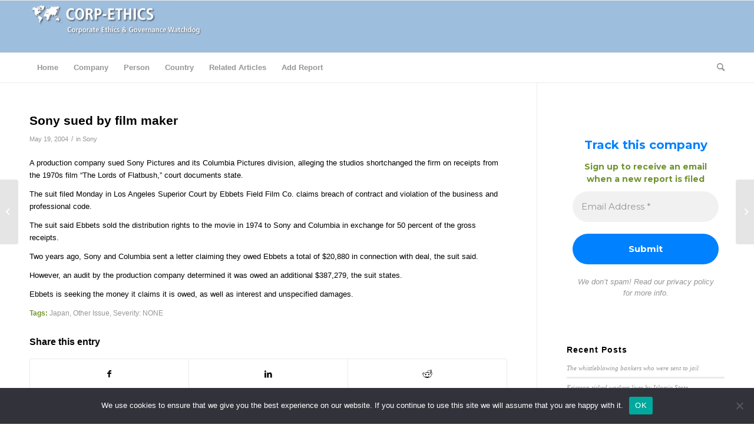

--- FILE ---
content_type: text/html; charset=UTF-8
request_url: http://corp-ethics.com/company/sony/sony-sued-by-film-maker/
body_size: 23834
content:
<!DOCTYPE html>
<html lang="en-US" class="html_stretched responsive av-preloader-disabled  html_header_top html_logo_left html_bottom_nav_header html_menu_left html_slim html_header_sticky html_header_shrinking html_mobile_menu_phone html_header_searchicon html_content_align_center html_header_unstick_top_disabled html_header_stretch_disabled html_av-overlay-side html_av-overlay-side-classic html_av-submenu-noclone html_entry_id_2428 av-cookies-no-cookie-consent av-default-lightbox av-no-preview html_text_menu_active av-mobile-menu-switch-default">
<head>
<meta charset="UTF-8" />


<!-- mobile setting -->
<meta name="viewport" content="width=device-width, initial-scale=1">

<!-- Scripts/CSS and wp_head hook -->
<meta name='robots' content='index, follow, max-image-preview:large, max-snippet:-1, max-video-preview:-1' />
	<style>img:is([sizes="auto" i], [sizes^="auto," i]) { contain-intrinsic-size: 3000px 1500px }</style>
	
	<!-- This site is optimized with the Yoast SEO plugin v24.1 - https://yoast.com/wordpress/plugins/seo/ -->
	<title>Sony sued by film maker - Corp-Ethics</title>
	<link rel="canonical" href="http://corp-ethics.com/company/sony/sony-sued-by-film-maker/" />
	<meta property="og:locale" content="en_US" />
	<meta property="og:type" content="article" />
	<meta property="og:title" content="Sony sued by film maker - Corp-Ethics" />
	<meta property="og:description" content="A production company sued Sony Pictures and its Columbia Pictures division, alleging the studios shortchanged the firm on receipts from the 1970s film &quot;The Lords of Flatbush,&quot; court documents state.  The suit filed Monday in Los Angeles Superior Court by Ebbets Field Film Co. claims breach of contract and violation of the business and professional code" />
	<meta property="og:url" content="http://corp-ethics.com/company/sony/sony-sued-by-film-maker/" />
	<meta property="og:site_name" content="Corp-Ethics" />
	<meta property="article:published_time" content="2004-05-19T00:00:00+00:00" />
	<meta name="author" content="ceadmin" />
	<meta name="twitter:card" content="summary_large_image" />
	<meta name="twitter:label1" content="Written by" />
	<meta name="twitter:data1" content="ceadmin" />
	<meta name="twitter:label2" content="Est. reading time" />
	<meta name="twitter:data2" content="1 minute" />
	<script type="application/ld+json" class="yoast-schema-graph">{"@context":"https://schema.org","@graph":[{"@type":"WebPage","@id":"http://corp-ethics.com/company/sony/sony-sued-by-film-maker/","url":"http://corp-ethics.com/company/sony/sony-sued-by-film-maker/","name":"Sony sued by film maker - Corp-Ethics","isPartOf":{"@id":"https://corp-ethics.com/#website"},"datePublished":"2004-05-19T00:00:00+00:00","dateModified":"2004-05-19T00:00:00+00:00","author":{"@id":"https://corp-ethics.com/#/schema/person/e9e05554593ead3a1a68cb70af2f7525"},"breadcrumb":{"@id":"http://corp-ethics.com/company/sony/sony-sued-by-film-maker/#breadcrumb"},"inLanguage":"en-US","potentialAction":[{"@type":"ReadAction","target":["http://corp-ethics.com/company/sony/sony-sued-by-film-maker/"]}]},{"@type":"BreadcrumbList","@id":"http://corp-ethics.com/company/sony/sony-sued-by-film-maker/#breadcrumb","itemListElement":[{"@type":"ListItem","position":1,"name":"Home","item":"https://corp-ethics.com/"},{"@type":"ListItem","position":2,"name":"Sony sued by film maker"}]},{"@type":"WebSite","@id":"https://corp-ethics.com/#website","url":"https://corp-ethics.com/","name":"Corp-Ethics","description":"Corporate Ethics","potentialAction":[{"@type":"SearchAction","target":{"@type":"EntryPoint","urlTemplate":"https://corp-ethics.com/?s={search_term_string}"},"query-input":{"@type":"PropertyValueSpecification","valueRequired":true,"valueName":"search_term_string"}}],"inLanguage":"en-US"},{"@type":"Person","@id":"https://corp-ethics.com/#/schema/person/e9e05554593ead3a1a68cb70af2f7525","name":"ceadmin","image":{"@type":"ImageObject","inLanguage":"en-US","@id":"https://corp-ethics.com/#/schema/person/image/","url":"https://secure.gravatar.com/avatar/8f88b3e44839aa87163091a427f0b835?s=96&d=mm&r=g","contentUrl":"https://secure.gravatar.com/avatar/8f88b3e44839aa87163091a427f0b835?s=96&d=mm&r=g","caption":"ceadmin"},"sameAs":["http://corp-ethics.com/"],"url":"http://corp-ethics.com/author/ceadmin/"}]}</script>
	<!-- / Yoast SEO plugin. -->


<link rel='dns-prefetch' href='//www.googletagmanager.com' />
<link rel="alternate" type="application/rss+xml" title="Corp-Ethics &raquo; Feed" href="http://corp-ethics.com/feed/" />
<link rel="alternate" type="application/rss+xml" title="Corp-Ethics &raquo; Comments Feed" href="http://corp-ethics.com/comments/feed/" />
<link rel="alternate" type="application/rss+xml" title="Corp-Ethics &raquo; Sony sued by film maker Comments Feed" href="http://corp-ethics.com/company/sony/sony-sued-by-film-maker/feed/" />
<script type="text/javascript">
/* <![CDATA[ */
window._wpemojiSettings = {"baseUrl":"https:\/\/s.w.org\/images\/core\/emoji\/15.0.3\/72x72\/","ext":".png","svgUrl":"https:\/\/s.w.org\/images\/core\/emoji\/15.0.3\/svg\/","svgExt":".svg","source":{"wpemoji":"http:\/\/corp-ethics.com\/wp-includes\/js\/wp-emoji.js?ver=6.7.4","twemoji":"http:\/\/corp-ethics.com\/wp-includes\/js\/twemoji.js?ver=6.7.4"}};
/**
 * @output wp-includes/js/wp-emoji-loader.js
 */

/**
 * Emoji Settings as exported in PHP via _print_emoji_detection_script().
 * @typedef WPEmojiSettings
 * @type {object}
 * @property {?object} source
 * @property {?string} source.concatemoji
 * @property {?string} source.twemoji
 * @property {?string} source.wpemoji
 * @property {?boolean} DOMReady
 * @property {?Function} readyCallback
 */

/**
 * Support tests.
 * @typedef SupportTests
 * @type {object}
 * @property {?boolean} flag
 * @property {?boolean} emoji
 */

/**
 * IIFE to detect emoji support and load Twemoji if needed.
 *
 * @param {Window} window
 * @param {Document} document
 * @param {WPEmojiSettings} settings
 */
( function wpEmojiLoader( window, document, settings ) {
	if ( typeof Promise === 'undefined' ) {
		return;
	}

	var sessionStorageKey = 'wpEmojiSettingsSupports';
	var tests = [ 'flag', 'emoji' ];

	/**
	 * Checks whether the browser supports offloading to a Worker.
	 *
	 * @since 6.3.0
	 *
	 * @private
	 *
	 * @returns {boolean}
	 */
	function supportsWorkerOffloading() {
		return (
			typeof Worker !== 'undefined' &&
			typeof OffscreenCanvas !== 'undefined' &&
			typeof URL !== 'undefined' &&
			URL.createObjectURL &&
			typeof Blob !== 'undefined'
		);
	}

	/**
	 * @typedef SessionSupportTests
	 * @type {object}
	 * @property {number} timestamp
	 * @property {SupportTests} supportTests
	 */

	/**
	 * Get support tests from session.
	 *
	 * @since 6.3.0
	 *
	 * @private
	 *
	 * @returns {?SupportTests} Support tests, or null if not set or older than 1 week.
	 */
	function getSessionSupportTests() {
		try {
			/** @type {SessionSupportTests} */
			var item = JSON.parse(
				sessionStorage.getItem( sessionStorageKey )
			);
			if (
				typeof item === 'object' &&
				typeof item.timestamp === 'number' &&
				new Date().valueOf() < item.timestamp + 604800 && // Note: Number is a week in seconds.
				typeof item.supportTests === 'object'
			) {
				return item.supportTests;
			}
		} catch ( e ) {}
		return null;
	}

	/**
	 * Persist the supports in session storage.
	 *
	 * @since 6.3.0
	 *
	 * @private
	 *
	 * @param {SupportTests} supportTests Support tests.
	 */
	function setSessionSupportTests( supportTests ) {
		try {
			/** @type {SessionSupportTests} */
			var item = {
				supportTests: supportTests,
				timestamp: new Date().valueOf()
			};

			sessionStorage.setItem(
				sessionStorageKey,
				JSON.stringify( item )
			);
		} catch ( e ) {}
	}

	/**
	 * Checks if two sets of Emoji characters render the same visually.
	 *
	 * This function may be serialized to run in a Worker. Therefore, it cannot refer to variables from the containing
	 * scope. Everything must be passed by parameters.
	 *
	 * @since 4.9.0
	 *
	 * @private
	 *
	 * @param {CanvasRenderingContext2D} context 2D Context.
	 * @param {string} set1 Set of Emoji to test.
	 * @param {string} set2 Set of Emoji to test.
	 *
	 * @return {boolean} True if the two sets render the same.
	 */
	function emojiSetsRenderIdentically( context, set1, set2 ) {
		// Cleanup from previous test.
		context.clearRect( 0, 0, context.canvas.width, context.canvas.height );
		context.fillText( set1, 0, 0 );
		var rendered1 = new Uint32Array(
			context.getImageData(
				0,
				0,
				context.canvas.width,
				context.canvas.height
			).data
		);

		// Cleanup from previous test.
		context.clearRect( 0, 0, context.canvas.width, context.canvas.height );
		context.fillText( set2, 0, 0 );
		var rendered2 = new Uint32Array(
			context.getImageData(
				0,
				0,
				context.canvas.width,
				context.canvas.height
			).data
		);

		return rendered1.every( function ( rendered2Data, index ) {
			return rendered2Data === rendered2[ index ];
		} );
	}

	/**
	 * Determines if the browser properly renders Emoji that Twemoji can supplement.
	 *
	 * This function may be serialized to run in a Worker. Therefore, it cannot refer to variables from the containing
	 * scope. Everything must be passed by parameters.
	 *
	 * @since 4.2.0
	 *
	 * @private
	 *
	 * @param {CanvasRenderingContext2D} context 2D Context.
	 * @param {string} type Whether to test for support of "flag" or "emoji".
	 * @param {Function} emojiSetsRenderIdentically Reference to emojiSetsRenderIdentically function, needed due to minification.
	 *
	 * @return {boolean} True if the browser can render emoji, false if it cannot.
	 */
	function browserSupportsEmoji( context, type, emojiSetsRenderIdentically ) {
		var isIdentical;

		switch ( type ) {
			case 'flag':
				/*
				 * Test for Transgender flag compatibility. Added in Unicode 13.
				 *
				 * To test for support, we try to render it, and compare the rendering to how it would look if
				 * the browser doesn't render it correctly (white flag emoji + transgender symbol).
				 */
				isIdentical = emojiSetsRenderIdentically(
					context,
					'\uD83C\uDFF3\uFE0F\u200D\u26A7\uFE0F', // as a zero-width joiner sequence
					'\uD83C\uDFF3\uFE0F\u200B\u26A7\uFE0F' // separated by a zero-width space
				);

				if ( isIdentical ) {
					return false;
				}

				/*
				 * Test for UN flag compatibility. This is the least supported of the letter locale flags,
				 * so gives us an easy test for full support.
				 *
				 * To test for support, we try to render it, and compare the rendering to how it would look if
				 * the browser doesn't render it correctly ([U] + [N]).
				 */
				isIdentical = emojiSetsRenderIdentically(
					context,
					'\uD83C\uDDFA\uD83C\uDDF3', // as the sequence of two code points
					'\uD83C\uDDFA\u200B\uD83C\uDDF3' // as the two code points separated by a zero-width space
				);

				if ( isIdentical ) {
					return false;
				}

				/*
				 * Test for English flag compatibility. England is a country in the United Kingdom, it
				 * does not have a two letter locale code but rather a five letter sub-division code.
				 *
				 * To test for support, we try to render it, and compare the rendering to how it would look if
				 * the browser doesn't render it correctly (black flag emoji + [G] + [B] + [E] + [N] + [G]).
				 */
				isIdentical = emojiSetsRenderIdentically(
					context,
					// as the flag sequence
					'\uD83C\uDFF4\uDB40\uDC67\uDB40\uDC62\uDB40\uDC65\uDB40\uDC6E\uDB40\uDC67\uDB40\uDC7F',
					// with each code point separated by a zero-width space
					'\uD83C\uDFF4\u200B\uDB40\uDC67\u200B\uDB40\uDC62\u200B\uDB40\uDC65\u200B\uDB40\uDC6E\u200B\uDB40\uDC67\u200B\uDB40\uDC7F'
				);

				return ! isIdentical;
			case 'emoji':
				/*
				 * Four and twenty blackbirds baked in a pie.
				 *
				 * To test for Emoji 15.0 support, try to render a new emoji: Blackbird.
				 *
				 * The Blackbird is a ZWJ sequence combining 🐦 Bird and ⬛ large black square.,
				 *
				 * 0x1F426 (\uD83D\uDC26) == Bird
				 * 0x200D == Zero-Width Joiner (ZWJ) that links the code points for the new emoji or
				 * 0x200B == Zero-Width Space (ZWS) that is rendered for clients not supporting the new emoji.
				 * 0x2B1B == Large Black Square
				 *
				 * When updating this test for future Emoji releases, ensure that individual emoji that make up the
				 * sequence come from older emoji standards.
				 */
				isIdentical = emojiSetsRenderIdentically(
					context,
					'\uD83D\uDC26\u200D\u2B1B', // as the zero-width joiner sequence
					'\uD83D\uDC26\u200B\u2B1B' // separated by a zero-width space
				);

				return ! isIdentical;
		}

		return false;
	}

	/**
	 * Checks emoji support tests.
	 *
	 * This function may be serialized to run in a Worker. Therefore, it cannot refer to variables from the containing
	 * scope. Everything must be passed by parameters.
	 *
	 * @since 6.3.0
	 *
	 * @private
	 *
	 * @param {string[]} tests Tests.
	 * @param {Function} browserSupportsEmoji Reference to browserSupportsEmoji function, needed due to minification.
	 * @param {Function} emojiSetsRenderIdentically Reference to emojiSetsRenderIdentically function, needed due to minification.
	 *
	 * @return {SupportTests} Support tests.
	 */
	function testEmojiSupports( tests, browserSupportsEmoji, emojiSetsRenderIdentically ) {
		var canvas;
		if (
			typeof WorkerGlobalScope !== 'undefined' &&
			self instanceof WorkerGlobalScope
		) {
			canvas = new OffscreenCanvas( 300, 150 ); // Dimensions are default for HTMLCanvasElement.
		} else {
			canvas = document.createElement( 'canvas' );
		}

		var context = canvas.getContext( '2d', { willReadFrequently: true } );

		/*
		 * Chrome on OS X added native emoji rendering in M41. Unfortunately,
		 * it doesn't work when the font is bolder than 500 weight. So, we
		 * check for bold rendering support to avoid invisible emoji in Chrome.
		 */
		context.textBaseline = 'top';
		context.font = '600 32px Arial';

		var supports = {};
		tests.forEach( function ( test ) {
			supports[ test ] = browserSupportsEmoji( context, test, emojiSetsRenderIdentically );
		} );
		return supports;
	}

	/**
	 * Adds a script to the head of the document.
	 *
	 * @ignore
	 *
	 * @since 4.2.0
	 *
	 * @param {string} src The url where the script is located.
	 *
	 * @return {void}
	 */
	function addScript( src ) {
		var script = document.createElement( 'script' );
		script.src = src;
		script.defer = true;
		document.head.appendChild( script );
	}

	settings.supports = {
		everything: true,
		everythingExceptFlag: true
	};

	// Create a promise for DOMContentLoaded since the worker logic may finish after the event has fired.
	var domReadyPromise = new Promise( function ( resolve ) {
		document.addEventListener( 'DOMContentLoaded', resolve, {
			once: true
		} );
	} );

	// Obtain the emoji support from the browser, asynchronously when possible.
	new Promise( function ( resolve ) {
		var supportTests = getSessionSupportTests();
		if ( supportTests ) {
			resolve( supportTests );
			return;
		}

		if ( supportsWorkerOffloading() ) {
			try {
				// Note that the functions are being passed as arguments due to minification.
				var workerScript =
					'postMessage(' +
					testEmojiSupports.toString() +
					'(' +
					[
						JSON.stringify( tests ),
						browserSupportsEmoji.toString(),
						emojiSetsRenderIdentically.toString()
					].join( ',' ) +
					'));';
				var blob = new Blob( [ workerScript ], {
					type: 'text/javascript'
				} );
				var worker = new Worker( URL.createObjectURL( blob ), { name: 'wpTestEmojiSupports' } );
				worker.onmessage = function ( event ) {
					supportTests = event.data;
					setSessionSupportTests( supportTests );
					worker.terminate();
					resolve( supportTests );
				};
				return;
			} catch ( e ) {}
		}

		supportTests = testEmojiSupports( tests, browserSupportsEmoji, emojiSetsRenderIdentically );
		setSessionSupportTests( supportTests );
		resolve( supportTests );
	} )
		// Once the browser emoji support has been obtained from the session, finalize the settings.
		.then( function ( supportTests ) {
			/*
			 * Tests the browser support for flag emojis and other emojis, and adjusts the
			 * support settings accordingly.
			 */
			for ( var test in supportTests ) {
				settings.supports[ test ] = supportTests[ test ];

				settings.supports.everything =
					settings.supports.everything && settings.supports[ test ];

				if ( 'flag' !== test ) {
					settings.supports.everythingExceptFlag =
						settings.supports.everythingExceptFlag &&
						settings.supports[ test ];
				}
			}

			settings.supports.everythingExceptFlag =
				settings.supports.everythingExceptFlag &&
				! settings.supports.flag;

			// Sets DOMReady to false and assigns a ready function to settings.
			settings.DOMReady = false;
			settings.readyCallback = function () {
				settings.DOMReady = true;
			};
		} )
		.then( function () {
			return domReadyPromise;
		} )
		.then( function () {
			// When the browser can not render everything we need to load a polyfill.
			if ( ! settings.supports.everything ) {
				settings.readyCallback();

				var src = settings.source || {};

				if ( src.concatemoji ) {
					addScript( src.concatemoji );
				} else if ( src.wpemoji && src.twemoji ) {
					addScript( src.twemoji );
					addScript( src.wpemoji );
				}
			}
		} );
} )( window, document, window._wpemojiSettings );

/* ]]> */
</script>
<style id='wp-emoji-styles-inline-css' type='text/css'>

	img.wp-smiley, img.emoji {
		display: inline !important;
		border: none !important;
		box-shadow: none !important;
		height: 1em !important;
		width: 1em !important;
		margin: 0 0.07em !important;
		vertical-align: -0.1em !important;
		background: none !important;
		padding: 0 !important;
	}
</style>
<link rel='stylesheet' id='wp-block-library-css' href='http://corp-ethics.com/wp-includes/css/dist/block-library/style.css?ver=6.7.4' type='text/css' media='all' />
<style id='classic-theme-styles-inline-css' type='text/css'>
/**
 * These rules are needed for backwards compatibility.
 * They should match the button element rules in the base theme.json file.
 */
.wp-block-button__link {
	color: #ffffff;
	background-color: #32373c;
	border-radius: 9999px; /* 100% causes an oval, but any explicit but really high value retains the pill shape. */

	/* This needs a low specificity so it won't override the rules from the button element if defined in theme.json. */
	box-shadow: none;
	text-decoration: none;

	/* The extra 2px are added to size solids the same as the outline versions.*/
	padding: calc(0.667em + 2px) calc(1.333em + 2px);

	font-size: 1.125em;
}

.wp-block-file__button {
	background: #32373c;
	color: #ffffff;
	text-decoration: none;
}

</style>
<style id='global-styles-inline-css' type='text/css'>
:root{--wp--preset--aspect-ratio--square: 1;--wp--preset--aspect-ratio--4-3: 4/3;--wp--preset--aspect-ratio--3-4: 3/4;--wp--preset--aspect-ratio--3-2: 3/2;--wp--preset--aspect-ratio--2-3: 2/3;--wp--preset--aspect-ratio--16-9: 16/9;--wp--preset--aspect-ratio--9-16: 9/16;--wp--preset--color--black: #000000;--wp--preset--color--cyan-bluish-gray: #abb8c3;--wp--preset--color--white: #ffffff;--wp--preset--color--pale-pink: #f78da7;--wp--preset--color--vivid-red: #cf2e2e;--wp--preset--color--luminous-vivid-orange: #ff6900;--wp--preset--color--luminous-vivid-amber: #fcb900;--wp--preset--color--light-green-cyan: #7bdcb5;--wp--preset--color--vivid-green-cyan: #00d084;--wp--preset--color--pale-cyan-blue: #8ed1fc;--wp--preset--color--vivid-cyan-blue: #0693e3;--wp--preset--color--vivid-purple: #9b51e0;--wp--preset--gradient--vivid-cyan-blue-to-vivid-purple: linear-gradient(135deg,rgba(6,147,227,1) 0%,rgb(155,81,224) 100%);--wp--preset--gradient--light-green-cyan-to-vivid-green-cyan: linear-gradient(135deg,rgb(122,220,180) 0%,rgb(0,208,130) 100%);--wp--preset--gradient--luminous-vivid-amber-to-luminous-vivid-orange: linear-gradient(135deg,rgba(252,185,0,1) 0%,rgba(255,105,0,1) 100%);--wp--preset--gradient--luminous-vivid-orange-to-vivid-red: linear-gradient(135deg,rgba(255,105,0,1) 0%,rgb(207,46,46) 100%);--wp--preset--gradient--very-light-gray-to-cyan-bluish-gray: linear-gradient(135deg,rgb(238,238,238) 0%,rgb(169,184,195) 100%);--wp--preset--gradient--cool-to-warm-spectrum: linear-gradient(135deg,rgb(74,234,220) 0%,rgb(151,120,209) 20%,rgb(207,42,186) 40%,rgb(238,44,130) 60%,rgb(251,105,98) 80%,rgb(254,248,76) 100%);--wp--preset--gradient--blush-light-purple: linear-gradient(135deg,rgb(255,206,236) 0%,rgb(152,150,240) 100%);--wp--preset--gradient--blush-bordeaux: linear-gradient(135deg,rgb(254,205,165) 0%,rgb(254,45,45) 50%,rgb(107,0,62) 100%);--wp--preset--gradient--luminous-dusk: linear-gradient(135deg,rgb(255,203,112) 0%,rgb(199,81,192) 50%,rgb(65,88,208) 100%);--wp--preset--gradient--pale-ocean: linear-gradient(135deg,rgb(255,245,203) 0%,rgb(182,227,212) 50%,rgb(51,167,181) 100%);--wp--preset--gradient--electric-grass: linear-gradient(135deg,rgb(202,248,128) 0%,rgb(113,206,126) 100%);--wp--preset--gradient--midnight: linear-gradient(135deg,rgb(2,3,129) 0%,rgb(40,116,252) 100%);--wp--preset--font-size--small: 13px;--wp--preset--font-size--medium: 20px;--wp--preset--font-size--large: 36px;--wp--preset--font-size--x-large: 42px;--wp--preset--spacing--20: 0.44rem;--wp--preset--spacing--30: 0.67rem;--wp--preset--spacing--40: 1rem;--wp--preset--spacing--50: 1.5rem;--wp--preset--spacing--60: 2.25rem;--wp--preset--spacing--70: 3.38rem;--wp--preset--spacing--80: 5.06rem;--wp--preset--shadow--natural: 6px 6px 9px rgba(0, 0, 0, 0.2);--wp--preset--shadow--deep: 12px 12px 50px rgba(0, 0, 0, 0.4);--wp--preset--shadow--sharp: 6px 6px 0px rgba(0, 0, 0, 0.2);--wp--preset--shadow--outlined: 6px 6px 0px -3px rgba(255, 255, 255, 1), 6px 6px rgba(0, 0, 0, 1);--wp--preset--shadow--crisp: 6px 6px 0px rgba(0, 0, 0, 1);}:where(.is-layout-flex){gap: 0.5em;}:where(.is-layout-grid){gap: 0.5em;}body .is-layout-flex{display: flex;}.is-layout-flex{flex-wrap: wrap;align-items: center;}.is-layout-flex > :is(*, div){margin: 0;}body .is-layout-grid{display: grid;}.is-layout-grid > :is(*, div){margin: 0;}:where(.wp-block-columns.is-layout-flex){gap: 2em;}:where(.wp-block-columns.is-layout-grid){gap: 2em;}:where(.wp-block-post-template.is-layout-flex){gap: 1.25em;}:where(.wp-block-post-template.is-layout-grid){gap: 1.25em;}.has-black-color{color: var(--wp--preset--color--black) !important;}.has-cyan-bluish-gray-color{color: var(--wp--preset--color--cyan-bluish-gray) !important;}.has-white-color{color: var(--wp--preset--color--white) !important;}.has-pale-pink-color{color: var(--wp--preset--color--pale-pink) !important;}.has-vivid-red-color{color: var(--wp--preset--color--vivid-red) !important;}.has-luminous-vivid-orange-color{color: var(--wp--preset--color--luminous-vivid-orange) !important;}.has-luminous-vivid-amber-color{color: var(--wp--preset--color--luminous-vivid-amber) !important;}.has-light-green-cyan-color{color: var(--wp--preset--color--light-green-cyan) !important;}.has-vivid-green-cyan-color{color: var(--wp--preset--color--vivid-green-cyan) !important;}.has-pale-cyan-blue-color{color: var(--wp--preset--color--pale-cyan-blue) !important;}.has-vivid-cyan-blue-color{color: var(--wp--preset--color--vivid-cyan-blue) !important;}.has-vivid-purple-color{color: var(--wp--preset--color--vivid-purple) !important;}.has-black-background-color{background-color: var(--wp--preset--color--black) !important;}.has-cyan-bluish-gray-background-color{background-color: var(--wp--preset--color--cyan-bluish-gray) !important;}.has-white-background-color{background-color: var(--wp--preset--color--white) !important;}.has-pale-pink-background-color{background-color: var(--wp--preset--color--pale-pink) !important;}.has-vivid-red-background-color{background-color: var(--wp--preset--color--vivid-red) !important;}.has-luminous-vivid-orange-background-color{background-color: var(--wp--preset--color--luminous-vivid-orange) !important;}.has-luminous-vivid-amber-background-color{background-color: var(--wp--preset--color--luminous-vivid-amber) !important;}.has-light-green-cyan-background-color{background-color: var(--wp--preset--color--light-green-cyan) !important;}.has-vivid-green-cyan-background-color{background-color: var(--wp--preset--color--vivid-green-cyan) !important;}.has-pale-cyan-blue-background-color{background-color: var(--wp--preset--color--pale-cyan-blue) !important;}.has-vivid-cyan-blue-background-color{background-color: var(--wp--preset--color--vivid-cyan-blue) !important;}.has-vivid-purple-background-color{background-color: var(--wp--preset--color--vivid-purple) !important;}.has-black-border-color{border-color: var(--wp--preset--color--black) !important;}.has-cyan-bluish-gray-border-color{border-color: var(--wp--preset--color--cyan-bluish-gray) !important;}.has-white-border-color{border-color: var(--wp--preset--color--white) !important;}.has-pale-pink-border-color{border-color: var(--wp--preset--color--pale-pink) !important;}.has-vivid-red-border-color{border-color: var(--wp--preset--color--vivid-red) !important;}.has-luminous-vivid-orange-border-color{border-color: var(--wp--preset--color--luminous-vivid-orange) !important;}.has-luminous-vivid-amber-border-color{border-color: var(--wp--preset--color--luminous-vivid-amber) !important;}.has-light-green-cyan-border-color{border-color: var(--wp--preset--color--light-green-cyan) !important;}.has-vivid-green-cyan-border-color{border-color: var(--wp--preset--color--vivid-green-cyan) !important;}.has-pale-cyan-blue-border-color{border-color: var(--wp--preset--color--pale-cyan-blue) !important;}.has-vivid-cyan-blue-border-color{border-color: var(--wp--preset--color--vivid-cyan-blue) !important;}.has-vivid-purple-border-color{border-color: var(--wp--preset--color--vivid-purple) !important;}.has-vivid-cyan-blue-to-vivid-purple-gradient-background{background: var(--wp--preset--gradient--vivid-cyan-blue-to-vivid-purple) !important;}.has-light-green-cyan-to-vivid-green-cyan-gradient-background{background: var(--wp--preset--gradient--light-green-cyan-to-vivid-green-cyan) !important;}.has-luminous-vivid-amber-to-luminous-vivid-orange-gradient-background{background: var(--wp--preset--gradient--luminous-vivid-amber-to-luminous-vivid-orange) !important;}.has-luminous-vivid-orange-to-vivid-red-gradient-background{background: var(--wp--preset--gradient--luminous-vivid-orange-to-vivid-red) !important;}.has-very-light-gray-to-cyan-bluish-gray-gradient-background{background: var(--wp--preset--gradient--very-light-gray-to-cyan-bluish-gray) !important;}.has-cool-to-warm-spectrum-gradient-background{background: var(--wp--preset--gradient--cool-to-warm-spectrum) !important;}.has-blush-light-purple-gradient-background{background: var(--wp--preset--gradient--blush-light-purple) !important;}.has-blush-bordeaux-gradient-background{background: var(--wp--preset--gradient--blush-bordeaux) !important;}.has-luminous-dusk-gradient-background{background: var(--wp--preset--gradient--luminous-dusk) !important;}.has-pale-ocean-gradient-background{background: var(--wp--preset--gradient--pale-ocean) !important;}.has-electric-grass-gradient-background{background: var(--wp--preset--gradient--electric-grass) !important;}.has-midnight-gradient-background{background: var(--wp--preset--gradient--midnight) !important;}.has-small-font-size{font-size: var(--wp--preset--font-size--small) !important;}.has-medium-font-size{font-size: var(--wp--preset--font-size--medium) !important;}.has-large-font-size{font-size: var(--wp--preset--font-size--large) !important;}.has-x-large-font-size{font-size: var(--wp--preset--font-size--x-large) !important;}
:where(.wp-block-post-template.is-layout-flex){gap: 1.25em;}:where(.wp-block-post-template.is-layout-grid){gap: 1.25em;}
:where(.wp-block-columns.is-layout-flex){gap: 2em;}:where(.wp-block-columns.is-layout-grid){gap: 2em;}
:root :where(.wp-block-pullquote){font-size: 1.5em;line-height: 1.6;}
</style>
<link rel='stylesheet' id='cookie-notice-front-css' href='http://corp-ethics.com/wp-content/plugins/cookie-notice/css/front.css?ver=2.5.5' type='text/css' media='all' />
<style id='wcw-inlinecss-inline-css' type='text/css'>
 .widget_wpcategorieswidget ul.children{display:none;} .widget_wp_categories_widget{background:#fff; position:relative;}.widget_wp_categories_widget h2,.widget_wpcategorieswidget h2{color:#4a5f6d;font-size:20px;font-weight:400;margin:0 0 25px;line-height:24px;text-transform:uppercase}.widget_wp_categories_widget ul li,.widget_wpcategorieswidget ul li{font-size: 16px; margin: 0px; border-bottom: 1px dashed #f0f0f0; position: relative; list-style-type: none; line-height: 35px;}.widget_wp_categories_widget ul li:last-child,.widget_wpcategorieswidget ul li:last-child{border:none;}.widget_wp_categories_widget ul li a,.widget_wpcategorieswidget ul li a{display:inline-block;color:#007acc;transition:all .5s ease;-webkit-transition:all .5s ease;-ms-transition:all .5s ease;-moz-transition:all .5s ease;text-decoration:none;}.widget_wp_categories_widget ul li a:hover,.widget_wp_categories_widget ul li.active-cat a,.widget_wp_categories_widget ul li.active-cat span.post-count,.widget_wpcategorieswidget ul li a:hover,.widget_wpcategorieswidget ul li.active-cat a,.widget_wpcategorieswidget ul li.active-cat span.post-count{color:#ee546c}.widget_wp_categories_widget ul li span.post-count,.widget_wpcategorieswidget ul li span.post-count{height: 30px; min-width: 35px; text-align: center; background: #fff; color: #605f5f; border-radius: 5px; box-shadow: inset 2px 1px 3px rgba(0, 122, 204,.1); top: 0px; float: right; margin-top: 2px;}li.cat-item.cat-have-child > span.post-count{float:inherit;}li.cat-item.cat-item-7.cat-have-child { background: #f8f9fa; }li.cat-item.cat-have-child > span.post-count:before { content: "("; }li.cat-item.cat-have-child > span.post-count:after { content: ")"; }.cat-have-child.open-m-menu ul.children li { border-top: 1px solid #d8d8d8;border-bottom:none;}li.cat-item.cat-have-child:after{ position: absolute; right: 8px; top: 8px; background-image: url([data-uri]); content: ""; width: 18px; height: 18px;transform: rotate(270deg);}ul.children li.cat-item.cat-have-child:after{content:"";background-image: none;}.cat-have-child ul.children {display: none; z-index: 9; width: auto; position: relative; margin: 0px; padding: 0px; margin-top: 0px; padding-top: 10px; padding-bottom: 10px; list-style: none; text-align: left; background:  #f8f9fa; padding-left: 5px;}.widget_wp_categories_widget ul li ul.children li,.widget_wpcategorieswidget ul li ul.children li { border-bottom: 1px solid #fff; padding-right: 5px; }.cat-have-child.open-m-menu ul.children{display:block;}li.cat-item.cat-have-child.open-m-menu:after{transform: rotate(0deg);}.widget_wp_categories_widget > li.product_cat,.widget_wpcategorieswidget > li.product_cat {list-style: none;}.widget_wp_categories_widget > ul,.widget_wpcategorieswidget > ul {padding: 0px;}.widget_wp_categories_widget > ul li ul ,.widget_wpcategorieswidget > ul li ul {padding-left: 15px;} .wcwpro-list{padding: 0 15px;}
</style>
<link rel='stylesheet' id='avia-merged-styles-css' href='http://corp-ethics.com/wp-content/uploads/dynamic_avia/avia-merged-styles-25dc9483ea670a8d56019f1097e3ab22---67782115b4b3a.css' type='text/css' media='all' />
<script type="text/javascript" src="http://corp-ethics.com/wp-includes/js/jquery/jquery.js?ver=3.7.1" id="jquery-core-js"></script>
<script type="text/javascript" id="jquery-core-js-after">
/* <![CDATA[ */
jQuery(document).ready(function($){ jQuery('li.cat-item:has(ul.children)').addClass('cat-have-child'); jQuery('.cat-have-child').removeClass('open-m-menu');jQuery('li.cat-have-child > a').click(function(){window.location.href=jQuery(this).attr('href');return false;});jQuery('li.cat-have-child').click(function(){

		var li_parentdiv = jQuery(this).parent().parent().parent().attr('class');
			if(jQuery(this).hasClass('open-m-menu')){jQuery('.cat-have-child').removeClass('open-m-menu');}else{jQuery('.cat-have-child').removeClass('open-m-menu');jQuery(this).addClass('open-m-menu');}});});
/* ]]> */
</script>
<script type="text/javascript" src="http://corp-ethics.com/wp-includes/js/jquery/jquery-migrate.js?ver=3.4.1" id="jquery-migrate-js"></script>
<script type="text/javascript" id="cookie-notice-front-js-before">
/* <![CDATA[ */
var cnArgs = {"ajaxUrl":"http:\/\/corp-ethics.com\/wp-admin\/admin-ajax.php","nonce":"eb462e8dda","hideEffect":"fade","position":"bottom","onScroll":false,"onScrollOffset":100,"onClick":false,"cookieName":"cookie_notice_accepted","cookieTime":2592000,"cookieTimeRejected":2592000,"globalCookie":false,"redirection":false,"cache":false,"revokeCookies":false,"revokeCookiesOpt":"automatic"};
/* ]]> */
</script>
<script type="text/javascript" src="http://corp-ethics.com/wp-content/plugins/cookie-notice/js/front.js?ver=2.5.5" id="cookie-notice-front-js"></script>

<!-- Google tag (gtag.js) snippet added by Site Kit -->

<!-- Google Analytics snippet added by Site Kit -->
<script type="text/javascript" src="https://www.googletagmanager.com/gtag/js?id=G-CV9N2F0ZY7" id="google_gtagjs-js" async></script>
<script type="text/javascript" id="google_gtagjs-js-after">
/* <![CDATA[ */
window.dataLayer = window.dataLayer || [];function gtag(){dataLayer.push(arguments);}
gtag("set","linker",{"domains":["corp-ethics.com"]});
gtag("js", new Date());
gtag("set", "developer_id.dZTNiMT", true);
gtag("config", "G-CV9N2F0ZY7");
/* ]]> */
</script>

<!-- End Google tag (gtag.js) snippet added by Site Kit -->
<link rel="https://api.w.org/" href="http://corp-ethics.com/wp-json/" /><link rel="alternate" title="JSON" type="application/json" href="http://corp-ethics.com/wp-json/wp/v2/posts/2428" /><link rel="EditURI" type="application/rsd+xml" title="RSD" href="http://corp-ethics.com/xmlrpc.php?rsd" />
<meta name="generator" content="WordPress 6.7.4" />
<link rel='shortlink' href='http://corp-ethics.com/?p=2428' />
<link rel="alternate" title="oEmbed (JSON)" type="application/json+oembed" href="http://corp-ethics.com/wp-json/oembed/1.0/embed?url=http%3A%2F%2Fcorp-ethics.com%2Fcompany%2Fsony%2Fsony-sued-by-film-maker%2F" />
<link rel="alternate" title="oEmbed (XML)" type="text/xml+oembed" href="http://corp-ethics.com/wp-json/oembed/1.0/embed?url=http%3A%2F%2Fcorp-ethics.com%2Fcompany%2Fsony%2Fsony-sued-by-film-maker%2F&#038;format=xml" />
<meta name="generator" content="Site Kit by Google 1.144.0" /><link rel="profile" href="http://gmpg.org/xfn/11" />
<link rel="alternate" type="application/rss+xml" title="Corp-Ethics RSS2 Feed" href="http://corp-ethics.com/feed/" />
<link rel="pingback" href="http://corp-ethics.com/xmlrpc.php" />
<!--[if lt IE 9]><script src="http://corp-ethics.com/wp-content/themes/enfold/js/html5shiv.js"></script><![endif]-->
<link rel="icon" href="http://corp-ethics.com/wp-content/uploads/2021/12/favicon.gif" type="image/gif">

<!-- To speed up the rendering and to display the site as fast as possible to the user we include some styles and scripts for above the fold content inline -->
<script type="text/javascript">'use strict';var avia_is_mobile=!1;if(/Android|webOS|iPhone|iPad|iPod|BlackBerry|IEMobile|Opera Mini/i.test(navigator.userAgent)&&'ontouchstart' in document.documentElement){avia_is_mobile=!0;document.documentElement.className+=' avia_mobile '}
else{document.documentElement.className+=' avia_desktop '};document.documentElement.className+=' js_active ';(function(){var e=['-webkit-','-moz-','-ms-',''],n='';for(var t in e){if(e[t]+'transform' in document.documentElement.style){document.documentElement.className+=' avia_transform ';n=e[t]+'transform'};if(e[t]+'perspective' in document.documentElement.style){document.documentElement.className+=' avia_transform3d '}};if(typeof document.getElementsByClassName=='function'&&typeof document.documentElement.getBoundingClientRect=='function'&&avia_is_mobile==!1){if(n&&window.innerHeight>0){setTimeout(function(){var e=0,o={},a=0,t=document.getElementsByClassName('av-parallax'),i=window.pageYOffset||document.documentElement.scrollTop;for(e=0;e<t.length;e++){t[e].style.top='0px';o=t[e].getBoundingClientRect();a=Math.ceil((window.innerHeight+i-o.top)*0.3);t[e].style[n]='translate(0px, '+a+'px)';t[e].style.top='auto';t[e].className+=' enabled-parallax '}},50)}}})();</script><style type='text/css'>
@font-face {font-family: 'entypo-fontello'; font-weight: normal; font-style: normal; font-display: auto;
src: url('http://corp-ethics.com/wp-content/themes/enfold/config-templatebuilder/avia-template-builder/assets/fonts/entypo-fontello.woff2') format('woff2'),
url('http://corp-ethics.com/wp-content/themes/enfold/config-templatebuilder/avia-template-builder/assets/fonts/entypo-fontello.woff') format('woff'),
url('http://corp-ethics.com/wp-content/themes/enfold/config-templatebuilder/avia-template-builder/assets/fonts/entypo-fontello.ttf') format('truetype'),
url('http://corp-ethics.com/wp-content/themes/enfold/config-templatebuilder/avia-template-builder/assets/fonts/entypo-fontello.svg#entypo-fontello') format('svg'),
url('http://corp-ethics.com/wp-content/themes/enfold/config-templatebuilder/avia-template-builder/assets/fonts/entypo-fontello.eot'),
url('http://corp-ethics.com/wp-content/themes/enfold/config-templatebuilder/avia-template-builder/assets/fonts/entypo-fontello.eot?#iefix') format('embedded-opentype');
} #top .avia-font-entypo-fontello, body .avia-font-entypo-fontello, html body [data-av_iconfont='entypo-fontello']:before{ font-family: 'entypo-fontello'; }
</style>

<!--
Debugging Info for Theme support: 

Theme: Enfold
Version: 4.8.7.1
Installed: enfold
AviaFramework Version: 5.0
AviaBuilder Version: 4.8
aviaElementManager Version: 1.0.1
ML:256-PU:42-PLA:17
WP:6.7.4
Compress: CSS:all theme files - JS:all theme files
Updates: enabled - token has changed and not verified
PLAu:16
-->
</head>

<body id="top" class="post-template-default single single-post postid-2428 single-format-standard stretched rtl_columns av-curtain-numeric helvetica-neue-websave helvetica_neue  cookies-not-set avia-responsive-images-support" itemscope="itemscope" itemtype="https://schema.org/WebPage" >

	
	<div id='wrap_all'>

	
<header id='header' class='all_colors header_color light_bg_color  av_header_top av_logo_left av_bottom_nav_header av_menu_left av_slim av_header_sticky av_header_shrinking av_header_stretch_disabled av_mobile_menu_phone av_header_searchicon av_header_unstick_top_disabled av_header_border_disabled'  role="banner" itemscope="itemscope" itemtype="https://schema.org/WPHeader" >

		<div  id='header_main' class='container_wrap container_wrap_logo'>

        <div class='container av-logo-container'><div class='inner-container'><span class='logo avia-standard-logo'><a href='http://corp-ethics.com/' class=''><img src="http://corp-ethics.com/wp-content/uploads/2021/12/mainlogo1-300x61.gif" height="100" width="300" alt='Corp-Ethics' title='' /></a></span></div></div><div id='header_main_alternate' class='container_wrap'><div class='container'><nav class='main_menu' data-selectname='Select a page'  role="navigation" itemscope="itemscope" itemtype="https://schema.org/SiteNavigationElement" ><div class="avia-menu av-main-nav-wrap"><ul id="avia-menu" class="menu av-main-nav"><li id="menu-item-3408" class="menu-item menu-item-type-post_type menu-item-object-page menu-item-home menu-item-top-level menu-item-top-level-1"><a href="http://corp-ethics.com/" itemprop="url" role="menuitem" tabindex="0"><span class="avia-bullet"></span><span class="avia-menu-text">Home</span><span class="avia-menu-fx"><span class="avia-arrow-wrap"><span class="avia-arrow"></span></span></span></a></li>
<li id="menu-item-1744" class="menu-item menu-item-type-taxonomy menu-item-object-category current-post-ancestor menu-item-top-level menu-item-top-level-2"><a href="http://corp-ethics.com/company/" itemprop="url" role="menuitem" tabindex="0"><span class="avia-bullet"></span><span class="avia-menu-text">Company</span><span class="avia-menu-fx"><span class="avia-arrow-wrap"><span class="avia-arrow"></span></span></span></a></li>
<li id="menu-item-2995" class="menu-item menu-item-type-taxonomy menu-item-object-category menu-item-top-level menu-item-top-level-3"><a href="http://corp-ethics.com/person/" itemprop="url" role="menuitem" tabindex="0"><span class="avia-bullet"></span><span class="avia-menu-text">Person</span><span class="avia-menu-fx"><span class="avia-arrow-wrap"><span class="avia-arrow"></span></span></span></a></li>
<li id="menu-item-1746" class="menu-item menu-item-type-taxonomy menu-item-object-category menu-item-top-level menu-item-top-level-4"><a href="http://corp-ethics.com/country/" itemprop="url" role="menuitem" tabindex="0"><span class="avia-bullet"></span><span class="avia-menu-text">Country</span><span class="avia-menu-fx"><span class="avia-arrow-wrap"><span class="avia-arrow"></span></span></span></a></li>
<li id="menu-item-1748" class="menu-item menu-item-type-taxonomy menu-item-object-category menu-item-top-level menu-item-top-level-5"><a href="http://corp-ethics.com/related-articles/" itemprop="url" role="menuitem" tabindex="0"><span class="avia-bullet"></span><span class="avia-menu-text">Related Articles</span><span class="avia-menu-fx"><span class="avia-arrow-wrap"><span class="avia-arrow"></span></span></span></a></li>
<li id="menu-item-2962" class="menu-item menu-item-type-post_type menu-item-object-page menu-item-top-level menu-item-top-level-6"><a href="http://corp-ethics.com/add-report/" itemprop="url" role="menuitem" tabindex="0"><span class="avia-bullet"></span><span class="avia-menu-text">Add Report</span><span class="avia-menu-fx"><span class="avia-arrow-wrap"><span class="avia-arrow"></span></span></span></a></li>
<li id="menu-item-search" class="noMobile menu-item menu-item-search-dropdown menu-item-avia-special"><a aria-label="Search" href="?s=" rel="nofollow" data-avia-search-tooltip="

&lt;form role=&quot;search&quot; action=&quot;http://corp-ethics.com/&quot; id=&quot;searchform&quot; method=&quot;get&quot; class=&quot;&quot;&gt;
	&lt;div&gt;
		&lt;input type=&quot;text&quot; id=&quot;s&quot; name=&quot;s&quot; value=&quot;&quot; placeholder='Search' /&gt;
		&lt;input type=&quot;submit&quot; value=&quot;&quot; id=&quot;searchsubmit&quot; class=&quot;button avia-font-entypo-fontello&quot; /&gt;
			&lt;/div&gt;
&lt;/form&gt;
" aria-hidden='false' data-av_icon='' data-av_iconfont='entypo-fontello'><span class="avia_hidden_link_text">Search</span></a></li><li class="av-burger-menu-main menu-item-avia-special ">
	        			<a href="#" aria-label="Menu" aria-hidden="false">
							<span class="av-hamburger av-hamburger--spin av-js-hamburger">
								<span class="av-hamburger-box">
						          <span class="av-hamburger-inner"></span>
						          <strong>Menu</strong>
								</span>
							</span>
							<span class="avia_hidden_link_text">Menu</span>
						</a>
	        		   </li></ul></div></nav></div> </div> 
		<!-- end container_wrap-->
		</div>
		<div class='header_bg'></div>

<!-- end header -->
</header>

	<div id='main' class='all_colors' data-scroll-offset='88'>

	
		<div class='container_wrap container_wrap_first main_color sidebar_right'>

			<div class='container template-blog template-single-blog '>

				<main class='content units av-content-small alpha  av-blog-meta-author-disabled av-blog-meta-comments-disabled av-blog-meta-html-info-disabled'  role="main" itemscope="itemscope" itemtype="https://schema.org/Blog" >

                    <article class='post-entry post-entry-type-standard post-entry-2428 post-loop-1 post-parity-odd post-entry-last single-big  post-2428 post type-post status-publish format-standard hentry category-sony tag-japan tag-other-issue tag-severity-none'  itemscope="itemscope" itemtype="https://schema.org/BlogPosting" itemprop="blogPost" ><div class='blog-meta'></div><div class='entry-content-wrapper clearfix standard-content'><header class="entry-content-header"><h1 class='post-title entry-title '  itemprop="headline" >Sony sued by film maker<span class="post-format-icon minor-meta"></span></h1><span class='post-meta-infos'><time class='date-container minor-meta updated' >May 19, 2004</time><span class='text-sep text-sep-date'>/</span><span class='comment-container minor-meta'><a href="http://corp-ethics.com/company/sony/sony-sued-by-film-maker/#respond" class="comments-link" >0 Comments</a></span><span class='text-sep text-sep-comment'>/</span><span class="blog-categories minor-meta">in <a href="http://corp-ethics.com/company/sony/" rel="tag">Sony</a> </span><span class="text-sep text-sep-cat">/</span><span class="blog-author minor-meta">by <span class="entry-author-link"  itemprop="author" ><span class="author"><span class="fn"><a href="http://corp-ethics.com/author/ceadmin/" title="Posts by ceadmin" rel="author">ceadmin</a></span></span></span></span></span></header><div class="entry-content"  itemprop="text" ><p> A production company sued Sony Pictures and its Columbia Pictures division, alleging the studios shortchanged the firm on receipts from the 1970s film &#8220;The Lords of Flatbush,&#8221; court documents state.</p>
<p>The suit filed Monday in Los Angeles Superior Court by Ebbets Field Film Co. claims breach of contract and violation of the business and professional code.</p>
<p>The suit said Ebbets sold the distribution rights to the movie in 1974 to Sony and Columbia in exchange for 50 percent of the gross receipts.</p>
<p>Two years ago, Sony and Columbia sent a letter claiming they owed Ebbets a total of $20,880 in connection with deal, the suit said.</p>
<p>However, an audit by the production company determined it was owed an additional $387,279, the suit states.</p>
<p>Ebbets is seeking the money it claims it is owed, as well as interest and unspecified damages.</p>
</div><footer class="entry-footer"><span class="blog-tags minor-meta"><strong>Tags:</strong><span> <a href="http://corp-ethics.com/tag/japan/" rel="tag">Japan</a>, <a href="http://corp-ethics.com/tag/other-issue/" rel="tag">Other Issue</a>, <a href="http://corp-ethics.com/tag/severity-none/" rel="tag">Severity: NONE</a></span></span><div class='av-social-sharing-box av-social-sharing-box-default av-social-sharing-box-fullwidth'><div class="av-share-box"><h5 class='av-share-link-description av-no-toc '>Share this entry</h5><ul class="av-share-box-list noLightbox"><li class='av-share-link av-social-link-facebook' ><a target="_blank" aria-label="Share on Facebook" href='https://www.facebook.com/sharer.php?u=http://corp-ethics.com/company/sony/sony-sued-by-film-maker/&#038;t=Sony%20sued%20by%20film%20maker' aria-hidden='false' data-av_icon='' data-av_iconfont='entypo-fontello' title='' data-avia-related-tooltip='Share on Facebook' rel="noopener"><span class='avia_hidden_link_text'>Share on Facebook</span></a></li><li class='av-share-link av-social-link-linkedin' ><a target="_blank" aria-label="Share on LinkedIn" href='https://linkedin.com/shareArticle?mini=true&#038;title=Sony%20sued%20by%20film%20maker&#038;url=http://corp-ethics.com/company/sony/sony-sued-by-film-maker/' aria-hidden='false' data-av_icon='' data-av_iconfont='entypo-fontello' title='' data-avia-related-tooltip='Share on LinkedIn' rel="noopener"><span class='avia_hidden_link_text'>Share on LinkedIn</span></a></li><li class='av-share-link av-social-link-reddit' ><a target="_blank" aria-label="Share on Reddit" href='https://reddit.com/submit?url=http://corp-ethics.com/company/sony/sony-sued-by-film-maker/&#038;title=Sony%20sued%20by%20film%20maker' aria-hidden='false' data-av_icon='' data-av_iconfont='entypo-fontello' title='' data-avia-related-tooltip='Share on Reddit' rel="noopener"><span class='avia_hidden_link_text'>Share on Reddit</span></a></li></ul></div></div></footer><div class='post_delimiter'></div></div><div class='post_author_timeline'></div><span class='hidden'>
				<span class='av-structured-data'  itemprop="image" itemscope="itemscope" itemtype="https://schema.org/ImageObject" >
						<span itemprop='url'>http://corp-ethics.com/wp-content/uploads/2021/12/mainlogo1-300x61.gif</span>
						<span itemprop='height'>0</span>
						<span itemprop='width'>0</span>
				</span>
				<span class='av-structured-data'  itemprop="publisher" itemtype="https://schema.org/Organization" itemscope="itemscope" >
						<span itemprop='name'>ceadmin</span>
						<span itemprop='logo' itemscope itemtype='https://schema.org/ImageObject'>
							<span itemprop='url'>http://corp-ethics.com/wp-content/uploads/2021/12/mainlogo1-300x61.gif</span>
						 </span>
				</span><span class='av-structured-data'  itemprop="author" itemscope="itemscope" itemtype="https://schema.org/Person" ><span itemprop='name'>ceadmin</span></span><span class='av-structured-data'  itemprop="datePublished" datetime="2004-05-19T00:00:00+00:00" >2004-05-19 00:00:00</span><span class='av-structured-data'  itemprop="dateModified" itemtype="https://schema.org/dateModified" >2004-05-19 00:00:00</span><span class='av-structured-data'  itemprop="mainEntityOfPage" itemtype="https://schema.org/mainEntityOfPage" ><span itemprop='name'>Sony sued by film maker</span></span></span></article><div class='single-big'></div>




<div class='comment-entry post-entry'>

<div class='comment_meta_container'>

			<div class='side-container-comment'>

	        		<div class='side-container-comment-inner'>
	        			
	        			<span class='comment-count'>0</span>
   						<span class='comment-text'>replies</span>
   						<span class='center-border center-border-left'></span>
   						<span class='center-border center-border-right'></span>

	        		</div>

	        	</div>

			</div>

<div class='comment_container'><h3 class='miniheading '>Leave a Reply</h3><span class='minitext'>Want to join the discussion? <br/>Feel free to contribute!</span>	<div id="respond" class="comment-respond">
		<h3 id="reply-title" class="comment-reply-title">Leave a Reply <small><a rel="nofollow" id="cancel-comment-reply-link" href="/company/sony/sony-sued-by-film-maker/#respond" style="display:none;">Cancel reply</a></small></h3><form action="http://corp-ethics.com/wp-comments-post.php" method="post" id="commentform" class="comment-form"><p class="comment-notes"><span id="email-notes">Your email address will not be published.</span> <span class="required-field-message">Required fields are marked <span class="required">*</span></span></p><p class="comment-form-author"><label for="author">Name <span class="required">*</span></label> <input id="author" name="author" type="text" value="" size="30" maxlength="245" autocomplete="name" required="required" /></p>
<p class="comment-form-email"><label for="email">Email <span class="required">*</span></label> <input id="email" name="email" type="text" value="" size="30" maxlength="100" aria-describedby="email-notes" autocomplete="email" required="required" /></p>
<p class="comment-form-url"><label for="url">Website</label> <input id="url" name="url" type="text" value="" size="30" maxlength="200" autocomplete="url" /></p>
<p class="comment-form-cookies-consent"><input id="wp-comment-cookies-consent" name="wp-comment-cookies-consent" type="checkbox" value="yes" /> <label for="wp-comment-cookies-consent">Save my name, email, and website in this browser for the next time I comment.</label></p>
<p class="comment-form-comment"><label for="comment">Comment <span class="required">*</span></label> <textarea id="comment" name="comment" cols="45" rows="8" maxlength="65525" required="required"></textarea></p><p class="form-submit"><input name="submit" type="submit" id="submit" class="submit" value="Post Comment" /> <input type='hidden' name='comment_post_ID' value='2428' id='comment_post_ID' />
<input type='hidden' name='comment_parent' id='comment_parent' value='0' />
</p></form>	</div><!-- #respond -->
	</div>
</div>
				<!--end content-->
				</main>

				<aside class='sidebar sidebar_right   alpha units'  role="complementary" itemscope="itemscope" itemtype="https://schema.org/WPSideBar" ><div class='inner_sidebar extralight-border'>      <section id="mailpoet_form-2" class="widget clearfix widget_mailpoet_form">
  
  
  <div class="
    mailpoet_form_popup_overlay
      "></div>
  <div
    id="mailpoet_form_1"
    class="
      mailpoet_form
      mailpoet_form_widget
      mailpoet_form_position_
      mailpoet_form_animation_
    "
      >

    <style type="text/css">
     #mailpoet_form_1 .mailpoet_form {  }
#mailpoet_form_1 form { margin-bottom: 0; }
#mailpoet_form_1 p.mailpoet_form_paragraph { margin-bottom: 10px; }
#mailpoet_form_1 .mailpoet_column_with_background { padding: 10px; }
#mailpoet_form_1 .mailpoet_form_column:not(:first-child) { margin-left: 20px; }
#mailpoet_form_1 .mailpoet_paragraph { line-height: 20px; margin-bottom: 20px; }
#mailpoet_form_1 .mailpoet_segment_label, #mailpoet_form_1 .mailpoet_text_label, #mailpoet_form_1 .mailpoet_textarea_label, #mailpoet_form_1 .mailpoet_select_label, #mailpoet_form_1 .mailpoet_radio_label, #mailpoet_form_1 .mailpoet_checkbox_label, #mailpoet_form_1 .mailpoet_list_label, #mailpoet_form_1 .mailpoet_date_label { display: block; font-weight: normal; }
#mailpoet_form_1 .mailpoet_text, #mailpoet_form_1 .mailpoet_textarea, #mailpoet_form_1 .mailpoet_select, #mailpoet_form_1 .mailpoet_date_month, #mailpoet_form_1 .mailpoet_date_day, #mailpoet_form_1 .mailpoet_date_year, #mailpoet_form_1 .mailpoet_date { display: block; }
#mailpoet_form_1 .mailpoet_text, #mailpoet_form_1 .mailpoet_textarea { width: 200px; }
#mailpoet_form_1 .mailpoet_checkbox {  }
#mailpoet_form_1 .mailpoet_submit {  }
#mailpoet_form_1 .mailpoet_divider {  }
#mailpoet_form_1 .mailpoet_message {  }
#mailpoet_form_1 .mailpoet_form_loading { width: 30px; text-align: center; line-height: normal; }
#mailpoet_form_1 .mailpoet_form_loading > span { width: 5px; height: 5px; background-color: #5b5b5b; }#mailpoet_form_1{border-radius: 0px;text-align: left;}#mailpoet_form_1 form.mailpoet_form {padding: 10px;}#mailpoet_form_1{width: 100%;}#mailpoet_form_1 .mailpoet_message {margin: 0; padding: 0 20px;}
        #mailpoet_form_1 .mailpoet_validate_success {color: #00d084}
        #mailpoet_form_1 input.parsley-success {color: #00d084}
        #mailpoet_form_1 select.parsley-success {color: #00d084}
        #mailpoet_form_1 textarea.parsley-success {color: #00d084}
      
        #mailpoet_form_1 .mailpoet_validate_error {color: #cf2e2e}
        #mailpoet_form_1 input.parsley-error {color: #cf2e2e}
        #mailpoet_form_1 select.parsley-error {color: #cf2e2e}
        #mailpoet_form_1 textarea.textarea.parsley-error {color: #cf2e2e}
        #mailpoet_form_1 .parsley-errors-list {color: #cf2e2e}
        #mailpoet_form_1 .parsley-required {color: #cf2e2e}
        #mailpoet_form_1 .parsley-custom-error-message {color: #cf2e2e}
      #mailpoet_form_1 .mailpoet_paragraph.last {margin-bottom: 0} @media (max-width: 500px) {#mailpoet_form_1 {background-image: none;}} @media (min-width: 500px) {#mailpoet_form_1 .last .mailpoet_paragraph:last-child {margin-bottom: 0}}  @media (max-width: 500px) {#mailpoet_form_1 .mailpoet_form_column:last-child .mailpoet_paragraph:last-child {margin-bottom: 0}} 
    </style>

    <form
      target="_self"
      method="post"
      action="http://corp-ethics.com/wp-admin/admin-post.php?action=mailpoet_subscription_form"
      class="mailpoet_form mailpoet_form_form mailpoet_form_widget"
      novalidate
      data-delay=""
      data-exit-intent-enabled=""
      data-font-family=""
      data-cookie-expiration-time=""
    >
      <input type="hidden" name="data[form_id]" value="1" />
      <input type="hidden" name="token" value="624be92a5b" />
      <input type="hidden" name="api_version" value="v1" />
      <input type="hidden" name="endpoint" value="subscribers" />
      <input type="hidden" name="mailpoet_method" value="subscribe" />

      <label class="mailpoet_hp_email_label" style="display: none !important;">Please leave this field empty<input type="email" name="data[email]"/></label><div class='mailpoet_spacer' style='height: 10px;'></div>
<h2 class="mailpoet-heading  mailpoet-has-font-size" style="text-align: center; color: #0081ff; font-size: 20px; line-height: 1.5"><span style="font-family: Montserrat" data-font="Montserrat" class="mailpoet-has-font"><strong>Track this company</strong></span></h2>
<p class="mailpoet_form_paragraph  mailpoet-has-font-size" style="text-align: center; color: #000000; font-size: 14px; line-height: 1.5"><strong><span style="font-family: Montserrat" data-font="Montserrat" class="mailpoet-has-font">Sign up to receive an email when a new report is filed</span></strong></p>
<div class="mailpoet_paragraph "><input type="email" autocomplete="email" class="mailpoet_text" id="form_email_1" name="data[form_field_ZmMxYzlhODBkOWJkX2VtYWls]" title="Email Address" value="" style="width:100%;box-sizing:border-box;background-color:#f1f1f1;border-style:solid;border-radius:40px !important;border-width:0px;border-color:#313131;padding:15px;margin: 0 auto 0 0;font-family:&#039;Montserrat&#039;;font-size:15px;line-height:1.5;height:auto;" data-automation-id="form_email"  placeholder="Email Address *" aria-label="Email Address *" data-parsley-errors-container=".mailpoet_error_enp17" data-parsley-required="true" required aria-required="true" data-parsley-minlength="6" data-parsley-maxlength="150" data-parsley-type-message="This value should be a valid email." data-parsley-required-message="This field is required."/><span class="mailpoet_error_enp17"></span></div>
<div class="mailpoet_paragraph "><input type="submit" class="mailpoet_submit" value="Submit" data-automation-id="subscribe-submit-button" data-font-family='Montserrat' style="width:100%;box-sizing:border-box;background-color:#0081ff;border-style:solid;border-radius:40px !important;border-width:0px;border-color:#313131;padding:15px;margin: 0 auto 0 0;font-family:&#039;Montserrat&#039;;font-size:15px;line-height:1.5;height:auto;color:#ffffff;font-weight:bold;" /><span class="mailpoet_form_loading"><span class="mailpoet_bounce1"></span><span class="mailpoet_bounce2"></span><span class="mailpoet_bounce3"></span></span></div>
<p class="mailpoet_form_paragraph  mailpoet-has-font-size" style="text-align: center; font-size: 13px; line-height: 1.5"><em>We don’t spam! Read our <a href="/privacy-policy" data-type="URL" data-id="/privacy-policy" target="_blank" rel="noreferrer noopener">privacy policy</a> for more info.</em></p>

      <div class="mailpoet_message">
        <p class="mailpoet_validate_success"
                style="display:none;"
                >Check your inbox or spam folder to confirm your subscription.
        </p>
        <p class="mailpoet_validate_error"
                style="display:none;"
                >        </p>
      </div>
    </form>

      </div>

      <span class="seperator extralight-border"></span></section>
  
		<section id="recent-posts-4" class="widget clearfix widget_recent_entries">
		<h3 class="widgettitle">Recent Posts</h3>
		<ul>
											<li>
					<a href="http://corp-ethics.com/company/barclaycard/the-whistleblowing-bankers-who-were-sent-to-jail/">The whistleblowing bankers who were sent to jail</a>
									</li>
											<li>
					<a href="http://corp-ethics.com/company/ericsson/ericsson-risked-workers-lives-by-islamic-state/">Ericsson risked workers lives by Islamic State</a>
									</li>
											<li>
					<a href="http://corp-ethics.com/company/post-office/post-office-scandal-public-inquiry-to-examine-wrongful-convictions/">Post Office scandal: Public inquiry to examine wrongful convictions</a>
									</li>
											<li>
					<a href="http://corp-ethics.com/company/natwest/natwest-fined-265m-cash-laundered/">NatWest fined £265m cash laundered</a>
									</li>
											<li>
					<a href="http://corp-ethics.com/company/boeing/boeing-refutes-737-max-new-safety-concerns/">Boeing refutes 737 Max new safety concerns</a>
									</li>
					</ul>

		<span class="seperator extralight-border"></span></section><section id="categories-4" class="widget clearfix widget_categories"><h3 class="widgettitle">Categories</h3>
			<ul>
					<li class="cat-item cat-item-3"><a href="http://corp-ethics.com/company/">Company</a> (531)
<ul class='children'>
	<li class="cat-item cat-item-224"><a href="http://corp-ethics.com/company/ab-volvo/">AB Volvo</a> (1)
</li>
	<li class="cat-item cat-item-122"><a href="http://corp-ethics.com/company/abbey/">Abbey</a> (1)
</li>
	<li class="cat-item cat-item-154"><a href="http://corp-ethics.com/company/abn-amro/">ABN Amro</a> (2)
</li>
	<li class="cat-item cat-item-27"><a href="http://corp-ethics.com/company/adecco/">Adecco</a> (2)
</li>
	<li class="cat-item cat-item-68"><a href="http://corp-ethics.com/company/adelphia-communications/">Adelphia Communications</a> (1)
</li>
	<li class="cat-item cat-item-128"><a href="http://corp-ethics.com/company/aer-lingus/">Aer Lingus</a> (1)
</li>
	<li class="cat-item cat-item-222"><a href="http://corp-ethics.com/company/aes-corporation/">AES Corporation</a> (1)
</li>
	<li class="cat-item cat-item-188"><a href="http://corp-ethics.com/company/ahold/">Ahold</a> (2)
</li>
	<li class="cat-item cat-item-55"><a href="http://corp-ethics.com/company/allied-irish/">Allied Irish</a> (2)
</li>
	<li class="cat-item cat-item-184"><a href="http://corp-ethics.com/company/alpha-airports/">Alpha Airports</a> (1)
</li>
	<li class="cat-item cat-item-81"><a href="http://corp-ethics.com/company/american-international/">American International</a> (3)
</li>
	<li class="cat-item cat-item-96"><a href="http://corp-ethics.com/company/anglian-water-group/">Anglian Water Group</a> (1)
</li>
	<li class="cat-item cat-item-11"><a href="http://corp-ethics.com/company/aol-timewarner/">AOL TimeWarner</a> (7)
</li>
	<li class="cat-item cat-item-99"><a href="http://corp-ethics.com/company/apple-computers/">Apple Computers</a> (4)
</li>
	<li class="cat-item cat-item-193"><a href="http://corp-ethics.com/company/arkema/">Arkema</a> (1)
</li>
	<li class="cat-item cat-item-161"><a href="http://corp-ethics.com/company/asda/">Asda</a> (2)
</li>
	<li class="cat-item cat-item-209"><a href="http://corp-ethics.com/company/association-of-british-travel-agents/">Association of British Travel Agents</a> (1)
</li>
	<li class="cat-item cat-item-14"><a href="http://corp-ethics.com/company/astrazeneca/">AstraZeneca</a> (3)
</li>
	<li class="cat-item cat-item-163"><a href="http://corp-ethics.com/company/awb/">AWB</a> (4)
</li>
	<li class="cat-item cat-item-101"><a href="http://corp-ethics.com/company/axa-sun-life/">Axa Sun Life</a> (1)
</li>
	<li class="cat-item cat-item-106"><a href="http://corp-ethics.com/company/azteca/">Azteca</a> (1)
</li>
	<li class="cat-item cat-item-92"><a href="http://corp-ethics.com/company/bae-systems/">BAE Systems</a> (3)
</li>
	<li class="cat-item cat-item-144"><a href="http://corp-ethics.com/company/balfour-beatty/">Balfour Beatty</a> (1)
</li>
	<li class="cat-item cat-item-179"><a href="http://corp-ethics.com/company/banco-intercontinental/">Banco Intercontinental</a> (1)
</li>
	<li class="cat-item cat-item-191"><a href="http://corp-ethics.com/company/banco-santos/">Banco Santos</a> (1)
</li>
	<li class="cat-item cat-item-199"><a href="http://corp-ethics.com/company/bank-negara/">Bank Negara</a> (1)
</li>
	<li class="cat-item cat-item-40"><a href="http://corp-ethics.com/company/bank-of-america/">Bank of America</a> (3)
</li>
	<li class="cat-item cat-item-75"><a href="http://corp-ethics.com/company/bank-of-china/">Bank of China</a> (3)
</li>
	<li class="cat-item cat-item-152"><a href="http://corp-ethics.com/company/bank-of-italy/">Bank of Italy</a> (1)
</li>
	<li class="cat-item cat-item-150"><a href="http://corp-ethics.com/company/bank-of-new-york/">Bank of New York</a> (1)
</li>
	<li class="cat-item cat-item-67"><a href="http://corp-ethics.com/company/bank-one/">Bank One</a> (1)
</li>
	<li class="cat-item cat-item-158"><a href="http://corp-ethics.com/company/barclaycard/">Barclaycard</a> (2)
</li>
	<li class="cat-item cat-item-148"><a href="http://corp-ethics.com/company/bawag/">BAWAG</a> (3)
</li>
	<li class="cat-item cat-item-34"><a href="http://corp-ethics.com/company/bayer/">Bayer</a> (1)
</li>
	<li class="cat-item cat-item-200"><a href="http://corp-ethics.com/company/bbc/">BBC</a> (1)
</li>
	<li class="cat-item cat-item-105"><a href="http://corp-ethics.com/company/berkshire-hathaway/">Berkshire Hathaway</a> (1)
</li>
	<li class="cat-item cat-item-23"><a href="http://corp-ethics.com/company/bertelsmann/">Bertelsmann</a> (1)
</li>
	<li class="cat-item cat-item-217"><a href="http://corp-ethics.com/company/bnp-paribas/">BNP Paribas</a> (1)
</li>
	<li class="cat-item cat-item-31"><a href="http://corp-ethics.com/company/boeing/">Boeing</a> (2)
</li>
	<li class="cat-item cat-item-17"><a href="http://corp-ethics.com/company/bp-amoco/">BP Amoco</a> (9)
</li>
	<li class="cat-item cat-item-103"><a href="http://corp-ethics.com/company/bradford-and-bingley/">Bradford and Bingley</a> (1)
</li>
	<li class="cat-item cat-item-94"><a href="http://corp-ethics.com/company/bridgestone/">Bridgestone</a> (1)
</li>
	<li class="cat-item cat-item-76"><a href="http://corp-ethics.com/company/bristol-myers-squibb/">Bristol-Myers Squibb</a> (4)
</li>
	<li class="cat-item cat-item-21"><a href="http://corp-ethics.com/company/british-airways/">British Airways</a> (5)
</li>
	<li class="cat-item cat-item-213"><a href="http://corp-ethics.com/company/british-gas/">British Gas</a> (3)
</li>
	<li class="cat-item cat-item-109"><a href="http://corp-ethics.com/company/british-telecom/">British Telecom</a> (2)
</li>
	<li class="cat-item cat-item-47"><a href="http://corp-ethics.com/company/bundesbank/">Bundesbank</a> (1)
</li>
	<li class="cat-item cat-item-182"><a href="http://corp-ethics.com/company/cablevision-systems/">Cablevision Systems</a> (1)
</li>
	<li class="cat-item cat-item-132"><a href="http://corp-ethics.com/company/canadian-imperial-bank-of-commerce/">Canadian Imperial Bank of Commerce</a> (1)
</li>
	<li class="cat-item cat-item-173"><a href="http://corp-ethics.com/company/capita/">Capita</a> (1)
</li>
	<li class="cat-item cat-item-170"><a href="http://corp-ethics.com/company/capita-financial/">Capita Financial</a> (1)
</li>
	<li class="cat-item cat-item-60"><a href="http://corp-ethics.com/company/caterpillar/">Caterpillar</a> (1)
</li>
	<li class="cat-item cat-item-169"><a href="http://corp-ethics.com/company/chanel/">Chanel</a> (1)
</li>
	<li class="cat-item cat-item-123"><a href="http://corp-ethics.com/company/china-aviation-oil/">China Aviation Oil</a> (6)
</li>
	<li class="cat-item cat-item-49"><a href="http://corp-ethics.com/company/china-life/">China Life</a> (1)
</li>
	<li class="cat-item cat-item-219"><a href="http://corp-ethics.com/company/cisco/">Cisco</a> (1)
</li>
	<li class="cat-item cat-item-6"><a href="http://corp-ethics.com/company/citigroup/">CitiGroup</a> (9)
</li>
	<li class="cat-item cat-item-32"><a href="http://corp-ethics.com/company/coca-cola/">Coca Cola</a> (7)
</li>
	<li class="cat-item cat-item-129"><a href="http://corp-ethics.com/company/commerzbank/">Commerzbank</a> (1)
</li>
	<li class="cat-item cat-item-157"><a href="http://corp-ethics.com/company/compass/">Compass</a> (1)
</li>
	<li class="cat-item cat-item-43"><a href="http://corp-ethics.com/company/computer-associates/">Computer Associates</a> (3)
</li>
	<li class="cat-item cat-item-51"><a href="http://corp-ethics.com/company/cooperative-bank/">Cooperative Bank</a> (1)
</li>
	<li class="cat-item cat-item-164"><a href="http://corp-ethics.com/company/corus/">Corus</a> (1)
</li>
	<li class="cat-item cat-item-175"><a href="http://corp-ethics.com/company/credit-suisse/">Credit Suisse</a> (1)
</li>
	<li class="cat-item cat-item-126"><a href="http://corp-ethics.com/company/daewoo/">Daewoo</a> (3)
</li>
	<li class="cat-item cat-item-70"><a href="http://corp-ethics.com/company/daimlerchrysler/">DaimlerChrysler</a> (4)
</li>
	<li class="cat-item cat-item-71"><a href="http://corp-ethics.com/company/de-beers/">De Beers</a> (1)
</li>
	<li class="cat-item cat-item-206"><a href="http://corp-ethics.com/company/dell/">Dell</a> (2)
</li>
	<li class="cat-item cat-item-85"><a href="http://corp-ethics.com/company/deloitte-touche/">Deloitte &amp; Touche</a> (2)
</li>
	<li class="cat-item cat-item-80"><a href="http://corp-ethics.com/company/deutsche-bank/">Deutsche Bank</a> (5)
</li>
	<li class="cat-item cat-item-95"><a href="http://corp-ethics.com/company/deutsche-telekom/">Deutsche Telekom</a> (1)
</li>
	<li class="cat-item cat-item-185"><a href="http://corp-ethics.com/company/dey-incorporated/">Dey Incorporated</a> (1)
</li>
	<li class="cat-item cat-item-48"><a href="http://corp-ethics.com/company/earthlink/">EarthLink</a> (1)
</li>
	<li class="cat-item cat-item-153"><a href="http://corp-ethics.com/company/ebay/">Ebay</a> (1)
</li>
	<li class="cat-item cat-item-38"><a href="http://corp-ethics.com/company/electronic-data-systems/">Electronic Data Systems</a> (1)
</li>
	<li class="cat-item cat-item-63"><a href="http://corp-ethics.com/company/enron/">Enron</a> (24)
</li>
	<li class="cat-item cat-item-74"><a href="http://corp-ethics.com/company/equitable-life/">Equitable Life</a> (1)
</li>
	<li class="cat-item cat-item-390"><a href="http://corp-ethics.com/company/ericsson/">Ericsson</a> (1)
</li>
	<li class="cat-item cat-item-45"><a href="http://corp-ethics.com/company/ernst-young/">Ernst &amp; Young</a> (2)
</li>
	<li class="cat-item cat-item-133"><a href="http://corp-ethics.com/company/experian/">Experian</a> (1)
</li>
	<li class="cat-item cat-item-121"><a href="http://corp-ethics.com/company/exxon-mobil/">Exxon Mobil</a> (3)
</li>
	<li class="cat-item cat-item-9"><a href="http://corp-ethics.com/company/fannie-mae/">Fannie Mae</a> (4)
</li>
	<li class="cat-item cat-item-203"><a href="http://corp-ethics.com/company/faurecia/">Faurecia</a> (1)
</li>
	<li class="cat-item cat-item-189"><a href="http://corp-ethics.com/company/firestone/">Firestone</a> (1)
</li>
	<li class="cat-item cat-item-41"><a href="http://corp-ethics.com/company/fleetboston/">FleetBoston</a> (1)
</li>
	<li class="cat-item cat-item-104"><a href="http://corp-ethics.com/company/france-telecom/">France Telecom</a> (1)
</li>
	<li class="cat-item cat-item-215"><a href="http://corp-ethics.com/company/ge-capital-bank/">GE Capital Bank</a> (1)
</li>
	<li class="cat-item cat-item-227"><a href="http://corp-ethics.com/company/ge-money-home-lending/">GE Money Home Lending</a> (1)
</li>
	<li class="cat-item cat-item-160"><a href="http://corp-ethics.com/company/general-motors/">General Motors</a> (1)
</li>
	<li class="cat-item cat-item-15"><a href="http://corp-ethics.com/company/glaxosmithkline/">GlaxoSmithKline</a> (14)
</li>
	<li class="cat-item cat-item-229"><a href="http://corp-ethics.com/company/goldman-sachs/">Goldman Sachs</a> (1)
</li>
	<li class="cat-item cat-item-131"><a href="http://corp-ethics.com/company/google/">Google</a> (6)
</li>
	<li class="cat-item cat-item-84"><a href="http://corp-ethics.com/company/grant-thornton/">Grant Thornton</a> (1)
</li>
	<li class="cat-item cat-item-155"><a href="http://corp-ethics.com/company/guardian-assurance/">Guardian Assurance</a> (1)
</li>
	<li class="cat-item cat-item-22"><a href="http://corp-ethics.com/company/halliburton/">Halliburton</a> (21)
</li>
	<li class="cat-item cat-item-187"><a href="http://corp-ethics.com/company/hartford-financial-services/">Hartford Financial Services</a> (1)
</li>
	<li class="cat-item cat-item-192"><a href="http://corp-ethics.com/company/healthsouth/">HealthSouth</a> (1)
</li>
	<li class="cat-item cat-item-210"><a href="http://corp-ethics.com/company/hewlett-packard/">Hewlett Packard</a> (3)
</li>
	<li class="cat-item cat-item-135"><a href="http://corp-ethics.com/company/hollinger-international/">Hollinger International</a> (1)
</li>
	<li class="cat-item cat-item-25"><a href="http://corp-ethics.com/company/hsbc/">HSBC</a> (3)
</li>
	<li class="cat-item cat-item-118"><a href="http://corp-ethics.com/company/hynix-semiconductor-inc/">Hynix Semiconductor Inc</a> (1)
</li>
	<li class="cat-item cat-item-177"><a href="http://corp-ethics.com/company/hyundai/">Hyundai</a> (8)
</li>
	<li class="cat-item cat-item-125"><a href="http://corp-ethics.com/company/ibm/">IBM</a> (2)
</li>
	<li class="cat-item cat-item-211"><a href="http://corp-ethics.com/company/imi/">IMI</a> (1)
</li>
	<li class="cat-item cat-item-100"><a href="http://corp-ethics.com/company/infineon/">Infineon</a> (2)
</li>
	<li class="cat-item cat-item-195"><a href="http://corp-ethics.com/company/ing/">ING</a> (1)
</li>
	<li class="cat-item cat-item-44"><a href="http://corp-ethics.com/company/intel/">Intel</a> (6)
</li>
	<li class="cat-item cat-item-204"><a href="http://corp-ethics.com/company/isoft/">iSoft</a> (2)
</li>
	<li class="cat-item cat-item-102"><a href="http://corp-ethics.com/company/james-hardie/">James Hardie</a> (1)
</li>
	<li class="cat-item cat-item-8"><a href="http://corp-ethics.com/company/jenkens-and-gilchrist/">Jenkens and Gilchrist</a> (1)
</li>
	<li class="cat-item cat-item-29"><a href="http://corp-ethics.com/company/jp-morgan-chase/">JP Morgan Chase</a> (4)
</li>
	<li class="cat-item cat-item-117"><a href="http://corp-ethics.com/company/kanebo/">Kanebo</a> (3)
</li>
	<li class="cat-item cat-item-136"><a href="http://corp-ethics.com/company/kmart/">Kmart</a> (1)
</li>
	<li class="cat-item cat-item-197"><a href="http://corp-ethics.com/company/korea-exchange-bank/">Korea Exchange Bank</a> (1)
</li>
	<li class="cat-item cat-item-124"><a href="http://corp-ethics.com/company/kpmg/">KPMG</a> (4)
</li>
	<li class="cat-item cat-item-39"><a href="http://corp-ethics.com/company/kraft-foods/">Kraft Foods</a> (1)
</li>
	<li class="cat-item cat-item-114"><a href="http://corp-ethics.com/company/legal-general/">Legal &amp; General</a> (1)
</li>
	<li class="cat-item cat-item-168"><a href="http://corp-ethics.com/company/levi-strauss/">Levi-Strauss</a> (1)
</li>
	<li class="cat-item cat-item-28"><a href="http://corp-ethics.com/company/lg-cable/">LG Cable</a> (1)
</li>
	<li class="cat-item cat-item-18"><a href="http://corp-ethics.com/company/lifestyle-care-homes/">Lifestyle Care Homes</a> (1)
</li>
	<li class="cat-item cat-item-162"><a href="http://corp-ethics.com/company/livedoor/">Livedoor</a> (9)
</li>
	<li class="cat-item cat-item-119"><a href="http://corp-ethics.com/company/lloyds-tsb/">Lloyds TSB</a> (2)
</li>
	<li class="cat-item cat-item-221"><a href="http://corp-ethics.com/company/lone-star/">Lone Star</a> (1)
</li>
	<li class="cat-item cat-item-59"><a href="http://corp-ethics.com/company/lucent-technologies/">Lucent Technologies</a> (1)
</li>
	<li class="cat-item cat-item-97"><a href="http://corp-ethics.com/company/manpower-inc/">Manpower Inc</a> (1)
</li>
	<li class="cat-item cat-item-90"><a href="http://corp-ethics.com/company/marsh-mclennan/">Marsh &amp; McLennan</a> (3)
</li>
	<li class="cat-item cat-item-7"><a href="http://corp-ethics.com/company/martha-stewart-living-omnimedia/">Martha Stewart Living Omnimedia</a> (2)
</li>
	<li class="cat-item cat-item-115"><a href="http://corp-ethics.com/company/marvel/">Marvel</a> (1)
</li>
	<li class="cat-item cat-item-82"><a href="http://corp-ethics.com/company/mastercard-international/">MasterCard International</a> (3)
</li>
	<li class="cat-item cat-item-149"><a href="http://corp-ethics.com/company/match-com/">Match.com</a> (1)
</li>
	<li class="cat-item cat-item-57"><a href="http://corp-ethics.com/company/merck/">Merck</a> (9)
</li>
	<li class="cat-item cat-item-91"><a href="http://corp-ethics.com/company/merrill-lynch/">Merrill Lynch</a> (2)
</li>
	<li class="cat-item cat-item-93"><a href="http://corp-ethics.com/company/mg-rover/">MG Rover</a> (1)
</li>
	<li class="cat-item cat-item-19"><a href="http://corp-ethics.com/company/microsoft-corporation/">Microsoft Corporation</a> (20)
</li>
	<li class="cat-item cat-item-146"><a href="http://corp-ethics.com/company/midway-trading/">Midway Trading</a> (1)
</li>
	<li class="cat-item cat-item-174"><a href="http://corp-ethics.com/company/mills-corporation/">Mills Corporation</a> (1)
</li>
	<li class="cat-item cat-item-52"><a href="http://corp-ethics.com/company/mitsubishi/">Mitsubishi</a> (3)
</li>
	<li class="cat-item cat-item-108"><a href="http://corp-ethics.com/company/monsanto/">Monsanto</a> (1)
</li>
	<li class="cat-item cat-item-113"><a href="http://corp-ethics.com/company/morgan-stanley/">Morgan Stanley</a> (4)
</li>
	<li class="cat-item cat-item-198"><a href="http://corp-ethics.com/company/motorola/">Motorola</a> (1)
</li>
	<li class="cat-item cat-item-127"><a href="http://corp-ethics.com/company/mytravel/">MyTravel</a> (1)
</li>
	<li class="cat-item cat-item-53"><a href="http://corp-ethics.com/company/national-australia-bank/">National Australia Bank</a> (3)
</li>
	<li class="cat-item cat-item-112"><a href="http://corp-ethics.com/company/national-grid/">National Grid</a> (2)
</li>
	<li class="cat-item cat-item-388"><a href="http://corp-ethics.com/company/natwest/">NatWest</a> (1)
</li>
	<li class="cat-item cat-item-223"><a href="http://corp-ethics.com/company/network-rail/">Network Rail</a> (1)
</li>
	<li class="cat-item cat-item-166"><a href="http://corp-ethics.com/company/newmont/">Newmont</a> (1)
</li>
	<li class="cat-item cat-item-145"><a href="http://corp-ethics.com/company/news-corp/">News Corp</a> (1)
</li>
	<li class="cat-item cat-item-50"><a href="http://corp-ethics.com/company/nortel-networks/">Nortel Networks</a> (2)
</li>
	<li class="cat-item cat-item-180"><a href="http://corp-ethics.com/company/norton-healthcare/">Norton Healthcare</a> (1)
</li>
	<li class="cat-item cat-item-13"><a href="http://corp-ethics.com/company/norwich-union/">Norwich Union</a> (2)
</li>
	<li class="cat-item cat-item-384"><a href="http://corp-ethics.com/company/nso-group/">NSO Group</a> (1)
</li>
	<li class="cat-item cat-item-24"><a href="http://corp-ethics.com/company/nyse/">NYSE</a> (1)
</li>
	<li class="cat-item cat-item-171"><a href="http://corp-ethics.com/company/occidental-petroleum/">Occidental Petroleum</a> (1)
</li>
	<li class="cat-item cat-item-141"><a href="http://corp-ethics.com/company/olympic-air/">Olympic Air</a> (1)
</li>
	<li class="cat-item cat-item-4"><a href="http://corp-ethics.com/company/oracle-corporation/">Oracle Corporation</a> (2)
</li>
	<li class="cat-item cat-item-26"><a href="http://corp-ethics.com/company/parmalat/">Parmalat</a> (6)
</li>
	<li class="cat-item cat-item-226"><a href="http://corp-ethics.com/company/pentagon-capital-management/">Pentagon Capital Management</a> (1)
</li>
	<li class="cat-item cat-item-33"><a href="http://corp-ethics.com/company/pepsi/">Pepsi</a> (2)
</li>
	<li class="cat-item cat-item-207"><a href="http://corp-ethics.com/company/peregrine-systems/">Peregrine Systems</a> (1)
</li>
	<li class="cat-item cat-item-143"><a href="http://corp-ethics.com/company/peugeot-citroen/">Peugeot Citroen</a> (1)
</li>
	<li class="cat-item cat-item-30"><a href="http://corp-ethics.com/company/pfizer/">Pfizer</a> (6)
</li>
	<li class="cat-item cat-item-69"><a href="http://corp-ethics.com/company/philip-morris/">Philip Morris</a> (1)
</li>
	<li class="cat-item cat-item-54"><a href="http://corp-ethics.com/company/pimco-advisors/">PIMCO Advisors</a> (1)
</li>
	<li class="cat-item cat-item-389"><a href="http://corp-ethics.com/company/post-office/">Post Office</a> (1)
</li>
	<li class="cat-item cat-item-72"><a href="http://corp-ethics.com/company/powergen/">Powergen</a> (1)
</li>
	<li class="cat-item cat-item-139"><a href="http://corp-ethics.com/company/pricewaterhousecoopers/">PricewaterhouseCoopers</a> (2)
</li>
	<li class="cat-item cat-item-56"><a href="http://corp-ethics.com/company/prudential/">Prudential</a> (1)
</li>
	<li class="cat-item cat-item-20"><a href="http://corp-ethics.com/company/qwest-communications/">Qwest Communications</a> (5)
</li>
	<li class="cat-item cat-item-172"><a href="http://corp-ethics.com/company/ramle-bank/">Ramle Bank</a> (1)
</li>
	<li class="cat-item cat-item-134"><a href="http://corp-ethics.com/company/reebok/">Reebok</a> (1)
</li>
	<li class="cat-item cat-item-147"><a href="http://corp-ethics.com/company/refco/">Refco</a> (2)
</li>
	<li class="cat-item cat-item-202"><a href="http://corp-ethics.com/company/royal-bank-of-scotland/">Royal Bank of Scotland</a> (2)
</li>
	<li class="cat-item cat-item-183"><a href="http://corp-ethics.com/company/royal-liver/">Royal Liver</a> (1)
</li>
	<li class="cat-item cat-item-205"><a href="http://corp-ethics.com/company/rwe/">RWE</a> (1)
</li>
	<li class="cat-item cat-item-77"><a href="http://corp-ethics.com/company/ryanair/">Ryanair</a> (2)
</li>
	<li class="cat-item cat-item-228"><a href="http://corp-ethics.com/company/saint-gobain/">Saint-Gobain</a> (1)
</li>
	<li class="cat-item cat-item-159"><a href="http://corp-ethics.com/company/samsung/">Samsung</a> (5)
</li>
	<li class="cat-item cat-item-86"><a href="http://corp-ethics.com/company/santander-central-hispano/">Santander Central Hispano</a> (2)
</li>
	<li class="cat-item cat-item-216"><a href="http://corp-ethics.com/company/sanyo/">Sanyo</a> (1)
</li>
	<li class="cat-item cat-item-151"><a href="http://corp-ethics.com/company/severn-trent-water/">Severn Trent Water</a> (4)
</li>
	<li class="cat-item cat-item-35"><a href="http://corp-ethics.com/company/shell/">Shell</a> (11)
</li>
	<li class="cat-item cat-item-62"><a href="http://corp-ethics.com/company/siemens/">Siemens</a> (4)
</li>
	<li class="cat-item cat-item-220"><a href="http://corp-ethics.com/company/sinopec/">Sinopec</a> (1)
</li>
	<li class="cat-item cat-item-190"><a href="http://corp-ethics.com/company/skandia/">Skandia</a> (1)
</li>
	<li class="cat-item cat-item-61"><a href="http://corp-ethics.com/company/sony/">Sony</a> (5)
</li>
	<li class="cat-item cat-item-201"><a href="http://corp-ethics.com/company/southern-water/">Southern Water</a> (2)
</li>
	<li class="cat-item cat-item-10"><a href="http://corp-ethics.com/company/sprint-telecommunications/">Sprint Telecommunications</a> (2)
</li>
	<li class="cat-item cat-item-87"><a href="http://corp-ethics.com/company/standard-life/">Standard Life</a> (1)
</li>
	<li class="cat-item cat-item-225"><a href="http://corp-ethics.com/company/starbucks/">Starbucks</a> (1)
</li>
	<li class="cat-item cat-item-208"><a href="http://corp-ethics.com/company/state-farm/">State Farm</a> (1)
</li>
	<li class="cat-item cat-item-89"><a href="http://corp-ethics.com/company/statoil/">Statoil</a> (2)
</li>
	<li class="cat-item cat-item-111"><a href="http://corp-ethics.com/company/taser/">Taser</a> (1)
</li>
	<li class="cat-item cat-item-116"><a href="http://corp-ethics.com/company/tesco/">Tesco</a> (1)
</li>
	<li class="cat-item cat-item-218"><a href="http://corp-ethics.com/company/thames-water/">Thames Water</a> (1)
</li>
	<li class="cat-item cat-item-178"><a href="http://corp-ethics.com/company/tomra/">Tomra</a> (1)
</li>
	<li class="cat-item cat-item-12"><a href="http://corp-ethics.com/company/topps-company/">Topps Company</a> (1)
</li>
	<li class="cat-item cat-item-212"><a href="http://corp-ethics.com/company/total/">Total</a> (2)
</li>
	<li class="cat-item cat-item-186"><a href="http://corp-ethics.com/company/toyota/">Toyota</a> (1)
</li>
	<li class="cat-item cat-item-137"><a href="http://corp-ethics.com/company/transco/">Transco</a> (1)
</li>
	<li class="cat-item cat-item-140"><a href="http://corp-ethics.com/company/tyco/">Tyco</a> (2)
</li>
	<li class="cat-item cat-item-16"><a href="http://corp-ethics.com/company/tyson-foods/">Tyson Foods</a> (2)
</li>
	<li class="cat-item cat-item-58"><a href="http://corp-ethics.com/company/ubs/">UBS</a> (2)
</li>
	<li class="cat-item cat-item-88"><a href="http://corp-ethics.com/company/ufj-bank/">UFJ Bank</a> (1)
</li>
	<li class="cat-item cat-item-73"><a href="http://corp-ethics.com/company/united-airlines/">United Airlines</a> (3)
</li>
	<li class="cat-item cat-item-194"><a href="http://corp-ethics.com/company/united-technologies/">United Technologies</a> (1)
</li>
	<li class="cat-item cat-item-79"><a href="http://corp-ethics.com/company/us-airways-group/">US Airways Group</a> (1)
</li>
	<li class="cat-item cat-item-98"><a href="http://corp-ethics.com/company/vedior/">Vedior</a> (1)
</li>
	<li class="cat-item cat-item-83"><a href="http://corp-ethics.com/company/visa-international/">Visa International</a> (2)
</li>
	<li class="cat-item cat-item-42"><a href="http://corp-ethics.com/company/vivendi/">Vivendi</a> (4)
</li>
	<li class="cat-item cat-item-214"><a href="http://corp-ethics.com/company/vodafone/">Vodafone</a> (1)
</li>
	<li class="cat-item cat-item-78"><a href="http://corp-ethics.com/company/volkswagen/">Volkswagen</a> (5)
</li>
	<li class="cat-item cat-item-107"><a href="http://corp-ethics.com/company/wal-mart/">Wal-Mart</a> (8)
</li>
	<li class="cat-item cat-item-120"><a href="http://corp-ethics.com/company/walt-disney/">Walt Disney</a> (1)
</li>
	<li class="cat-item cat-item-181"><a href="http://corp-ethics.com/company/westar-energy/">Westar Energy</a> (1)
</li>
	<li class="cat-item cat-item-230"><a href="http://corp-ethics.com/company/wonga/">Wonga</a> (1)
</li>
	<li class="cat-item cat-item-110"><a href="http://corp-ethics.com/company/worldcom/">WorldCom</a> (7)
</li>
	<li class="cat-item cat-item-167"><a href="http://corp-ethics.com/company/xsavi/">Xsavi</a> (1)
</li>
	<li class="cat-item cat-item-138"><a href="http://corp-ethics.com/company/yahoo/">Yahoo</a> (4)
</li>
	<li class="cat-item cat-item-46"><a href="http://corp-ethics.com/company/yukos/">Yukos</a> (6)
</li>
	<li class="cat-item cat-item-196"><a href="http://corp-ethics.com/company/yum-brands/">Yum Brands</a> (1)
</li>
	<li class="cat-item cat-item-176"><a href="http://corp-ethics.com/company/zurich/">Zurich</a> (1)
</li>
</ul>
</li>
	<li class="cat-item cat-item-231"><a href="http://corp-ethics.com/country/">Country</a> (6)
<ul class='children'>
	<li class="cat-item cat-item-237"><a href="http://corp-ethics.com/country/china/">China</a> (1)
</li>
	<li class="cat-item cat-item-246"><a href="http://corp-ethics.com/country/greece/">Greece</a> (1)
</li>
	<li class="cat-item cat-item-235"><a href="http://corp-ethics.com/country/japan/">Japan</a> (1)
</li>
	<li class="cat-item cat-item-233"><a href="http://corp-ethics.com/country/russia/">Russia</a> (1)
</li>
	<li class="cat-item cat-item-234"><a href="http://corp-ethics.com/country/united-kingdom/">United Kingdom</a> (1)
</li>
	<li class="cat-item cat-item-232"><a href="http://corp-ethics.com/country/united-states/">United States</a> (2)
</li>
</ul>
</li>
	<li class="cat-item cat-item-250"><a href="http://corp-ethics.com/person/">Person</a> (38)
<ul class='children'>
	<li class="cat-item cat-item-255"><a href="http://corp-ethics.com/person/annabel-lapp/">Annabel Lapp</a> (1)
</li>
	<li class="cat-item cat-item-277"><a href="http://corp-ethics.com/person/antonio-fazio/">Antonio Fazio</a> (2)
</li>
	<li class="cat-item cat-item-253"><a href="http://corp-ethics.com/person/augusto-pinochet/">Augusto Pinochet</a> (1)
</li>
	<li class="cat-item cat-item-261"><a href="http://corp-ethics.com/person/bakili-muluzi/">Bakili Muluzi</a> (1)
</li>
	<li class="cat-item cat-item-251"><a href="http://corp-ethics.com/person/bernard-tapie/">Bernard Tapie</a> (1)
</li>
	<li class="cat-item cat-item-257"><a href="http://corp-ethics.com/person/david-levi/">David Levi</a> (1)
</li>
	<li class="cat-item cat-item-275"><a href="http://corp-ethics.com/person/dr-hwang-woo-suk/">Dr Hwang Woo-suk</a> (1)
</li>
	<li class="cat-item cat-item-276"><a href="http://corp-ethics.com/person/george-bush/">George Bush</a> (1)
</li>
	<li class="cat-item cat-item-274"><a href="http://corp-ethics.com/person/gianpiero-fiorani/">Gianpiero Fiorani</a> (1)
</li>
	<li class="cat-item cat-item-263"><a href="http://corp-ethics.com/person/john-gilmour/">John Gilmour</a> (1)
</li>
	<li class="cat-item cat-item-262"><a href="http://corp-ethics.com/person/john-rigas/">John Rigas</a> (2)
</li>
	<li class="cat-item cat-item-279"><a href="http://corp-ethics.com/person/josef-ackermann/">Josef Ackermann</a> (1)
</li>
	<li class="cat-item cat-item-278"><a href="http://corp-ethics.com/person/joseph-nacchio/">Joseph Nacchio</a> (1)
</li>
	<li class="cat-item cat-item-264"><a href="http://corp-ethics.com/person/joy-henry/">Joy Henry</a> (1)
</li>
	<li class="cat-item cat-item-272"><a href="http://corp-ethics.com/person/judith-miller/">Judith Miller</a> (1)
</li>
	<li class="cat-item cat-item-273"><a href="http://corp-ethics.com/person/lewis-libby/">Lewis Libby</a> (2)
</li>
	<li class="cat-item cat-item-252"><a href="http://corp-ethics.com/person/lord-black/">Lord Black</a> (4)
</li>
	<li class="cat-item cat-item-269"><a href="http://corp-ethics.com/person/mahmoud-ahmadinejad/">Mahmoud Ahmadinejad</a> (2)
</li>
	<li class="cat-item cat-item-265"><a href="http://corp-ethics.com/person/mikhail-khodorkovsky/">Mikhail Khodorkovsky</a> (1)
</li>
	<li class="cat-item cat-item-260"><a href="http://corp-ethics.com/person/nicolae-cretanu/">Nicolae Cretanu</a> (1)
</li>
	<li class="cat-item cat-item-259"><a href="http://corp-ethics.com/person/oleg-kiselev/">Oleg Kiselev</a> (1)
</li>
	<li class="cat-item cat-item-254"><a href="http://corp-ethics.com/person/phillip-bennett/">Phillip Bennett</a> (2)
</li>
	<li class="cat-item cat-item-258"><a href="http://corp-ethics.com/person/ronald-isley/">Ronald Isley</a> (1)
</li>
	<li class="cat-item cat-item-266"><a href="http://corp-ethics.com/person/simon-brophy/">Simon Brophy</a> (1)
</li>
	<li class="cat-item cat-item-280"><a href="http://corp-ethics.com/person/sreten-karic/">Sreten Karic</a> (1)
</li>
	<li class="cat-item cat-item-268"><a href="http://corp-ethics.com/person/stacey-haber-hofberg/">Stacey Haber-Hofberg</a> (1)
</li>
	<li class="cat-item cat-item-256"><a href="http://corp-ethics.com/person/steven-higham/">Steven Higham</a> (1)
</li>
	<li class="cat-item cat-item-270"><a href="http://corp-ethics.com/person/tony-blair/">Tony Blair</a> (3)
</li>
</ul>
</li>
	<li class="cat-item cat-item-380"><a href="http://corp-ethics.com/related-articles/">Related Articles</a> (26)
</li>
			</ul>

			<span class="seperator extralight-border"></span></section></div></aside>

			</div><!--end container-->

		</div><!-- close default .container_wrap element -->




	
				<footer class='container_wrap socket_color' id='socket'  role="contentinfo" itemscope="itemscope" itemtype="https://schema.org/WPFooter" >
                    <div class='container'>

                        <span class='copyright'>© Copyright  - <a href='http://corp-ethics.com/'>Corp-Ethics</a> 2003-2026 </span>

                        <nav class='sub_menu_socket'  role="navigation" itemscope="itemscope" itemtype="https://schema.org/SiteNavigationElement" ><div class="avia3-menu"><ul id="avia3-menu" class="menu"><li id="menu-item-3407" class="menu-item menu-item-type-post_type menu-item-object-page menu-item-home menu-item-top-level menu-item-top-level-1"><a href="http://corp-ethics.com/" itemprop="url" role="menuitem" tabindex="0"><span class="avia-bullet"></span><span class="avia-menu-text">Home</span><span class="avia-menu-fx"><span class="avia-arrow-wrap"><span class="avia-arrow"></span></span></span></a></li>
<li id="menu-item-2972" class="menu-item menu-item-type-taxonomy menu-item-object-category current-post-ancestor menu-item-top-level menu-item-top-level-2"><a href="http://corp-ethics.com/company/" itemprop="url" role="menuitem" tabindex="0"><span class="avia-bullet"></span><span class="avia-menu-text">Company</span><span class="avia-menu-fx"><span class="avia-arrow-wrap"><span class="avia-arrow"></span></span></span></a></li>
<li id="menu-item-2973" class="menu-item menu-item-type-taxonomy menu-item-object-category menu-item-top-level menu-item-top-level-3"><a href="http://corp-ethics.com/person/" itemprop="url" role="menuitem" tabindex="0"><span class="avia-bullet"></span><span class="avia-menu-text">Person</span><span class="avia-menu-fx"><span class="avia-arrow-wrap"><span class="avia-arrow"></span></span></span></a></li>
<li id="menu-item-2971" class="menu-item menu-item-type-taxonomy menu-item-object-category menu-item-top-level menu-item-top-level-4"><a href="http://corp-ethics.com/country/" itemprop="url" role="menuitem" tabindex="0"><span class="avia-bullet"></span><span class="avia-menu-text">Country</span><span class="avia-menu-fx"><span class="avia-arrow-wrap"><span class="avia-arrow"></span></span></span></a></li>
<li id="menu-item-2974" class="menu-item menu-item-type-taxonomy menu-item-object-category menu-item-top-level menu-item-top-level-5"><a href="http://corp-ethics.com/related-articles/" itemprop="url" role="menuitem" tabindex="0"><span class="avia-bullet"></span><span class="avia-menu-text">Related Articles</span><span class="avia-menu-fx"><span class="avia-arrow-wrap"><span class="avia-arrow"></span></span></span></a></li>
<li id="menu-item-2967" class="menu-item menu-item-type-post_type menu-item-object-page menu-item-top-level menu-item-top-level-6"><a href="http://corp-ethics.com/add-report/" itemprop="url" role="menuitem" tabindex="0"><span class="avia-bullet"></span><span class="avia-menu-text">Add Report</span><span class="avia-menu-fx"><span class="avia-arrow-wrap"><span class="avia-arrow"></span></span></span></a></li>
<li id="menu-item-2970" class="menu-item menu-item-type-post_type menu-item-object-page menu-item-top-level menu-item-top-level-7"><a href="http://corp-ethics.com/contact-us/" itemprop="url" role="menuitem" tabindex="0"><span class="avia-bullet"></span><span class="avia-menu-text">Contact Us</span><span class="avia-menu-fx"><span class="avia-arrow-wrap"><span class="avia-arrow"></span></span></span></a></li>
<li id="menu-item-2969" class="menu-item menu-item-type-post_type menu-item-object-page menu-item-top-level menu-item-top-level-8"><a href="http://corp-ethics.com/terms-of-service/" itemprop="url" role="menuitem" tabindex="0"><span class="avia-bullet"></span><span class="avia-menu-text">Terms of Service</span><span class="avia-menu-fx"><span class="avia-arrow-wrap"><span class="avia-arrow"></span></span></span></a></li>
<li id="menu-item-3068" class="menu-item menu-item-type-post_type menu-item-object-page menu-item-top-level menu-item-top-level-9"><a href="http://corp-ethics.com/privacy-policy/" itemprop="url" role="menuitem" tabindex="0"><span class="avia-bullet"></span><span class="avia-menu-text">Privacy Policy</span><span class="avia-menu-fx"><span class="avia-arrow-wrap"><span class="avia-arrow"></span></span></span></a></li>
<li id="menu-item-2966" class="menu-item menu-item-type-post_type menu-item-object-page menu-item-top-level menu-item-top-level-10"><a href="http://corp-ethics.com/links/" itemprop="url" role="menuitem" tabindex="0"><span class="avia-bullet"></span><span class="avia-menu-text">Links</span><span class="avia-menu-fx"><span class="avia-arrow-wrap"><span class="avia-arrow"></span></span></span></a></li>
</ul></div></nav>
                    </div>

	            <!-- ####### END SOCKET CONTAINER ####### -->
				</footer>


					<!-- end main -->
		</div>

		<a class='avia-post-nav avia-post-prev without-image' href='http://corp-ethics.com/company/adecco/adecco-delays-results-again/' >    <span class='label iconfont' aria-hidden='true' data-av_icon='' data-av_iconfont='entypo-fontello'></span>    <span class='entry-info-wrap'>        <span class='entry-info'>            <span class='entry-title'>Adecco delays results again</span>        </span>    </span></a><a class='avia-post-nav avia-post-next without-image' href='http://corp-ethics.com/company/caterpillar/employee-sues-caterpillar-inc/' >    <span class='label iconfont' aria-hidden='true' data-av_icon='' data-av_iconfont='entypo-fontello'></span>    <span class='entry-info-wrap'>        <span class='entry-info'>            <span class='entry-title'>Employee sues Caterpillar Inc</span>        </span>    </span></a><!-- end wrap_all --></div>

<a href='#top' title='Scroll to top' id='scroll-top-link' aria-hidden='true' data-av_icon='' data-av_iconfont='entypo-fontello'><span class="avia_hidden_link_text">Scroll to top</span></a>

<div id="fb-root"></div>


 <script type='text/javascript'>
 /* <![CDATA[ */  
var avia_framework_globals = avia_framework_globals || {};
    avia_framework_globals.frameworkUrl = 'http://corp-ethics.com/wp-content/themes/enfold/framework/';
    avia_framework_globals.installedAt = 'http://corp-ethics.com/wp-content/themes/enfold/';
    avia_framework_globals.ajaxurl = 'http://corp-ethics.com/wp-admin/admin-ajax.php';
/* ]]> */ 
</script>
 
 <link rel='stylesheet' id='mailpoet_public-css' href='http://corp-ethics.com/wp-content/plugins/mailpoet/assets/dist/css/mailpoet-public.b1f0906e.css?ver=6.7.4' type='text/css' media='all' />
<link rel='stylesheet' id='mailpoet_custom_fonts_0-css' href='https://fonts.googleapis.com/css?family=Abril+FatFace%3A400%2C400i%2C700%2C700i%7CAlegreya%3A400%2C400i%2C700%2C700i%7CAlegreya+Sans%3A400%2C400i%2C700%2C700i%7CAmatic+SC%3A400%2C400i%2C700%2C700i%7CAnonymous+Pro%3A400%2C400i%2C700%2C700i%7CArchitects+Daughter%3A400%2C400i%2C700%2C700i%7CArchivo%3A400%2C400i%2C700%2C700i%7CArchivo+Narrow%3A400%2C400i%2C700%2C700i%7CAsap%3A400%2C400i%2C700%2C700i%7CBarlow%3A400%2C400i%2C700%2C700i%7CBioRhyme%3A400%2C400i%2C700%2C700i%7CBonbon%3A400%2C400i%2C700%2C700i%7CCabin%3A400%2C400i%2C700%2C700i%7CCairo%3A400%2C400i%2C700%2C700i%7CCardo%3A400%2C400i%2C700%2C700i%7CChivo%3A400%2C400i%2C700%2C700i%7CConcert+One%3A400%2C400i%2C700%2C700i%7CCormorant%3A400%2C400i%2C700%2C700i%7CCrimson+Text%3A400%2C400i%2C700%2C700i%7CEczar%3A400%2C400i%2C700%2C700i%7CExo+2%3A400%2C400i%2C700%2C700i%7CFira+Sans%3A400%2C400i%2C700%2C700i%7CFjalla+One%3A400%2C400i%2C700%2C700i%7CFrank+Ruhl+Libre%3A400%2C400i%2C700%2C700i%7CGreat+Vibes%3A400%2C400i%2C700%2C700i&#038;ver=6.7.4' type='text/css' media='all' />
<link rel='stylesheet' id='mailpoet_custom_fonts_1-css' href='https://fonts.googleapis.com/css?family=Heebo%3A400%2C400i%2C700%2C700i%7CIBM+Plex%3A400%2C400i%2C700%2C700i%7CInconsolata%3A400%2C400i%2C700%2C700i%7CIndie+Flower%3A400%2C400i%2C700%2C700i%7CInknut+Antiqua%3A400%2C400i%2C700%2C700i%7CInter%3A400%2C400i%2C700%2C700i%7CKarla%3A400%2C400i%2C700%2C700i%7CLibre+Baskerville%3A400%2C400i%2C700%2C700i%7CLibre+Franklin%3A400%2C400i%2C700%2C700i%7CMontserrat%3A400%2C400i%2C700%2C700i%7CNeuton%3A400%2C400i%2C700%2C700i%7CNotable%3A400%2C400i%2C700%2C700i%7CNothing+You+Could+Do%3A400%2C400i%2C700%2C700i%7CNoto+Sans%3A400%2C400i%2C700%2C700i%7CNunito%3A400%2C400i%2C700%2C700i%7COld+Standard+TT%3A400%2C400i%2C700%2C700i%7COxygen%3A400%2C400i%2C700%2C700i%7CPacifico%3A400%2C400i%2C700%2C700i%7CPoppins%3A400%2C400i%2C700%2C700i%7CProza+Libre%3A400%2C400i%2C700%2C700i%7CPT+Sans%3A400%2C400i%2C700%2C700i%7CPT+Serif%3A400%2C400i%2C700%2C700i%7CRakkas%3A400%2C400i%2C700%2C700i%7CReenie+Beanie%3A400%2C400i%2C700%2C700i%7CRoboto+Slab%3A400%2C400i%2C700%2C700i&#038;ver=6.7.4' type='text/css' media='all' />
<link rel='stylesheet' id='mailpoet_custom_fonts_2-css' href='https://fonts.googleapis.com/css?family=Ropa+Sans%3A400%2C400i%2C700%2C700i%7CRubik%3A400%2C400i%2C700%2C700i%7CShadows+Into+Light%3A400%2C400i%2C700%2C700i%7CSpace+Mono%3A400%2C400i%2C700%2C700i%7CSpectral%3A400%2C400i%2C700%2C700i%7CSue+Ellen+Francisco%3A400%2C400i%2C700%2C700i%7CTitillium+Web%3A400%2C400i%2C700%2C700i%7CUbuntu%3A400%2C400i%2C700%2C700i%7CVarela%3A400%2C400i%2C700%2C700i%7CVollkorn%3A400%2C400i%2C700%2C700i%7CWork+Sans%3A400%2C400i%2C700%2C700i%7CYatra+One%3A400%2C400i%2C700%2C700i&#038;ver=6.7.4' type='text/css' media='all' />
<style id='core-block-supports-inline-css' type='text/css'>
/**
 * Core styles: block-supports
 */

</style>
<script type="text/javascript" src="http://corp-ethics.com/wp-includes/js/comment-reply.js?ver=6.7.4" id="comment-reply-js" async="async" data-wp-strategy="async"></script>
<script type="text/javascript" id="mailpoet_public-js-extra">
/* <![CDATA[ */
var MailPoetForm = {"ajax_url":"http:\/\/corp-ethics.com\/wp-admin\/admin-ajax.php","is_rtl":"","ajax_common_error_message":"An error has happened while performing a request, please try again later."};
/* ]]> */
</script>
<script type="text/javascript" src="http://corp-ethics.com/wp-content/plugins/mailpoet/assets/dist/js/public.js?ver=5.5.2" id="mailpoet_public-js" defer="defer" data-wp-strategy="defer"></script>
<script type="text/javascript" src="http://corp-ethics.com/wp-content/uploads/dynamic_avia/avia-footer-scripts-09b1180545111b50f1115e4021f08bdb---67782115dc171.js" id="avia-footer-scripts-js"></script>

		<!-- Cookie Notice plugin v2.5.5 by Hu-manity.co https://hu-manity.co/ -->
		<div id="cookie-notice" role="dialog" class="cookie-notice-hidden cookie-revoke-hidden cn-position-bottom" aria-label="Cookie Notice" style="background-color: rgba(50,50,58,1);"><div class="cookie-notice-container" style="color: #fff"><span id="cn-notice-text" class="cn-text-container">We use cookies to ensure that we give you the best experience on our website. If you continue to use this site we will assume that you are happy with it.</span><span id="cn-notice-buttons" class="cn-buttons-container"><a href="#" id="cn-accept-cookie" data-cookie-set="accept" class="cn-set-cookie cn-button" aria-label="OK" style="background-color: #00a99d">OK</a></span><span id="cn-close-notice" data-cookie-set="accept" class="cn-close-icon" title="No"></span></div>
			
		</div>
		<!-- / Cookie Notice plugin --></body>
</html>
